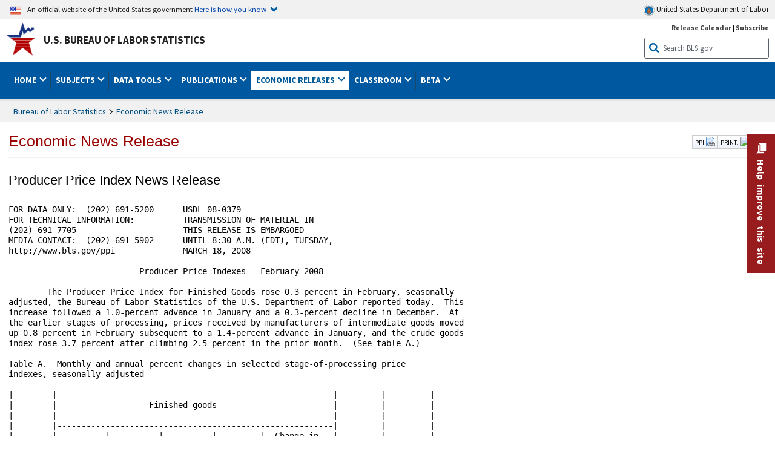

--- FILE ---
content_type: text/html
request_url: https://www.bls.gov/news.release/archives/ppi_03182008.htm
body_size: 64886
content:
<!DOCTYPE HTML PUBLIC "-//W3C//DTD HTML 4.01 Transitional//EN" "http://www.w3.org/TR/html4/loose.dtd">
<html lang="en">
<HEAD>
<TITLE> Producer Price Index News Release </TITLE>

	<meta name="agency" content="BLS" />
	<meta name="audience" content="general" />
    <!--[if lt IE 9]>
		<link href="/stylesheets/ie8-styles.css" media="all" rel="Stylesheet" type="text/css"> 
	<![endif]-->
	<!--[if lt IE 8]>
		<link href="/stylesheets/ie7-styles.css" media="all" rel="Stylesheet" type="text/css"> 
	<![endif]-->
	<!--[if lt IE 7]>
		<link href="/stylesheets/ie6-styles.css" media="all" rel="Stylesheet" type="text/css"> 
		<style type="text/css">
		body {
			behavior:url(/stylesheets/csshover2.htc);
		}
		</style>			
	<![endif]-->
	<!--[if IE]>
		<style type="text/css">
		body {
			font-size: expression(1 / (screen.deviceXDPI / 96) * 84 + '%');
		}
		</style>	
	<![endif]-->
<meta name="subagency" content="BLS: Prices and Living Conditions">
<meta name="program" content="BLS: Prices and Living Conditions: Producer Price Indexes">
<meta name="subject" content="Statistics: Producer Price Indexes">	<!-- START include/global/head.stm -->
	<script id="_fed_an_ua_tag" src="https://dap.digitalgov.gov/Universal-Federated-Analytics-Min.js?agency=DOL&subagency=BLS&yt=true"></script>

	<script src="/javascripts/jquery-latest.js"></script>
	<script src="/javascripts/bls-latest.js"></script>
	<script src="/javascripts/jquery-tools.js"></script>
	<script src="/javascripts/jquery-migrate-1.2.1.min.js"></script>
	
	<link rel="stylesheet" href="/assets/bootstrap/latest/bootstrap.min.css">
	<script src="/assets/bootstrap/latest/popper.min.js"></script>
	<script src="/assets/bootstrap/latest/bootstrap.min.js"></script>


	<link rel="stylesheet" type="text/css" href="/stylesheets/bls_combined.css">
	<link rel="stylesheet" type="text/css" href="/stylesheets/bls_content.css">
	<link rel="stylesheet" type="text/css" href="/stylesheets/bls_tables.css">
	<link rel="stylesheet" type="text/css" href="/stylesheets/jquery-tools.css">
	<link rel="stylesheet" type="text/css" href="/stylesheets/bls_nr.css">
    <!--[if lt IE 9]>
		<link href="/stylesheets/ie8-styles.css" media="all" rel="Stylesheet" type="text/css"> 
	<![endif]-->
	<!--[if lt IE 8]>
		<link href="/stylesheets/ie7-styles.css" media="all" rel="Stylesheet" type="text/css"> 
	<![endif]-->
	<!--[if lt IE 7]>
		<link href="/stylesheets/ie6-styles.css" media="all" rel="Stylesheet" type="text/css"> 
		<style>
		body {
			behavior:url(/stylesheets/csshover2.htc);
		}
		</style>			
	<![endif]-->
	<!--[if IE]>
		<style>
		body {
			font-size: expression(1 / (screen.deviceXDPI / 96) * 84 + '%');
		}
		</style>	
	<![endif]-->
	<noscript>
	<link rel="stylesheet" type="text/css" href="/stylesheets/bls_noscript.css">
	</noscript>
	<!--  This means that the browser will (probably) render the width of the page at the width of its own screen. -->
	<meta name="viewport" content="width=device-width, initial-scale=1">

	<meta http-equiv="x-ua-compatible" content="IE=Edge" />
    <meta property="og:image" content="https://www.bls.gov/images/bls_emblem_2016.png" />
	<meta property="og:image:alt" content="BLS Logo">
	<meta name="robots" content="index, follow">
	<meta property="og:locale" content="en_US">
	<meta property="og:site_name" content="Bureau of Labor Statistics">
		<style>
			td.gsc-table-cell-thumbnail{
			display:none !important;
			}
		</style>
	<link rel="apple-touch-icon" sizes="180x180" href="/apple-touch-icon.png" />
	<link rel="icon" type="image/png" href="/favicon-32x32.png" sizes="32x32" />
	<link rel="icon" type="image/png" href="/favicon-16x16.png" sizes="16x16" />
	<link rel="manifest" href="/manifest.json" />
	<link rel="mask-icon" href="/safari-pinned-tab.svg" color="#5bbad5" />
	<meta name="theme-color" content="#ffffff" />
    <!-- END include/global/head.stm -->
</HEAD>
<body>

<!-- OneColHeadBasic Begin -->

<!--no_index_start-->
<!-- DOL BANNER BEGIN -->
<!-- DOL BANNER START -->
<header> <!-- Header is closed at the end of BLS banner -->
		<a class="skiplink" href="#startcontent">Skip to Content</a>
 
		<div id="usa-banner-wrapper">
<div id="usa-banner" class="bootstrap">
	<div class="content">
	<div class="USA-flag-link">
	<img src="https://www.dol.gov/themes/opa_theme/img/flag-favicon-57.png" alt="U.S. flag">
	<p>An official website of the United States government 
	  
	<button type="button" data-toggle="collapse" data-target="#usaBanner" aria-expanded="false" aria-controls="usaBanner">Here is how you know <span class="oi" data-glyph="chevron-bottom"></span></button>
	</p>
	</div>
		<a href="https://www.dol.gov/" id="dolHolder" class="dolHolder" target="_blank"><img src="https://www.dol.gov/themes/opa_theme/img/logo-primary.svg" alt="Department of Labor Logo"/>  United States Department of Labor</a>
	</div>
	
	<div class="collapse " id="usaBanner">	
	<div class="row">
	<div class="col-md-6">
		<img src="https://www.dol.gov/themes/opa_theme/img/icon-dot-gov.svg" alt="Dot gov">

		<p>
			<strong>The .gov means it's official.</strong>
			<br> Federal government websites often end in .gov or .mil. Before sharing sensitive information,
			make sure you're on a federal government site.
		</p>
	</div>

	<div class="col-md-6">
	<img class="usa-banner-icon usa-media_block-img" src="https://www.dol.gov/themes/opa_theme/img/icon-https.svg" alt="Https">
	
		<p>
			<strong>The site is secure.</strong>
			<br> The
			<strong>https://</strong> ensures that you are connecting to the official website and that any
			information you provide is encrypted and transmitted securely.
		</p>
	</div>
	</div>
	</div>		
</div>
</div>



<!-- DOL BANNER END -->


<!-- DOL BANNER END -->
<!-- BLS BANNER BEGIN -->
<div id="bls-banner-wrapper">
<div id="top"></div>
		<div class="bootstrap">
<div>
  <div id="bls-banner" class="row autowidth">
    <div id="bls-banner-emblem" class="col-sm-12 col-md-7">
      <a href="/home.htm">U.S. Bureau of Labor Statistics</a>
    </div>
    <div id="bls-banner-right" class="col-sm-12 col-md-5 d-none d-md-block">
<div id="bls-banner-links"><a href="/schedule/news_release/">Release Calendar</a> | <a href="javascript:window.open('https://public.govdelivery.com/accounts/USDOLBLS/subscriber/new ','Popup','width=800,height=500,toolbar=no,scrollbars=yes,resizable=yes'); void('');" onclick="window.status='Subscribe'; return true" onmouseover="window.status='Subscribe'; return true" onmouseout="window.status=''; return true" id="social-email-1" title="Subscribe to BLS E-mail Updates" aria-label="Subscribe to BLS E-mail Updates">Subscribe</a></div> 
      <div id="bls-banner-search1" class="bls-banner-search">
        <form method="get" action="/search/query">
		  <label for="bls-banner-search-submit1" class="invisible">Search button</label>
          <input type="image" src="/images/buttons/search_button_blue_16.png" name="term" id="bls-banner-search-submit1" alt="BLS Search Submit" title="Submit" >
		  <label for="bls-banner-search-input1" class="invisible">Search:</label>
          <input name="query" type="text" id="bls-banner-search-input1" value="Search BLS.gov" title="Search Input" onclick="this.value=''; this.onclick = null;">

        </form>
      </div>
    </div>
    <div class="clearfloat"></div>
  </div>
</div>
</div>
</div>
</header> <!-- Header is opened at the begining of DOL banner -->
<!-- BLS BANNER END -->
<!-- MAIN NAV BEGIN -->


<div id="main-nav-wrapper">
	<div id="main-nav-container">
		<div>
			
<div class="bootstrap">
<nav aria-label="top-level navigation menu" class="navbar navbar-expand-md">

  <button class="navbar-toggler" type="button" data-toggle="collapse" data-target="#navbarSupportedContent" aria-controls="navbarSupportedContent" aria-expanded="false" aria-label="Toggle navigation menu">
    <span class="navbar-toggler-icon">Menu</span>
  </button>
  <div class="collapse navbar-collapse" id="navbarSupportedContent">
  


<ul class="nojs navbar-nav mr-auto">
	  <li class="dropdownSearch"><div id="bls-banner-search" class="dropdown-search">
        <form method="get" action="/search/query">
		  <label for="bls-banner-search-submit" class="invisible">Search button</label>
          <input type="image" src="/images/buttons/search_button_blue_20.png" name="term" id="bls-banner-search-submit" alt="BLS Search Submit" title="Submit">
		  <label for="bls-banner-search-input" class="invisible">Search:</label>
          <input name="query" type="text" id="bls-banner-search-input" value="Search BLS.gov" title="Search Input" onclick="this.value=''; this.onclick = null;">

        </form>
      </div>
	
	  <div class="bls-banner-links-mob"><a href="/schedule/news_release/">Release Calendar</a> | <a href="javascript:window.open('https://public.govdelivery.com/accounts/USDOLBLS/subscriber/new ','Popup','width=800,height=500,toolbar=no,scrollbars=yes,resizable=yes'); void('');" onclick="window.status='Subscribe'; return true" onmouseover="window.status='Subscribe'; return true" onmouseout="window.status=''; return true" id="social-email-2" title="Subscribe to BLS E-mail Updates" aria-label="Subscribe to BLS E-mail Updates">Subscribe</a></div>
	</li>
    <li class="nav-item dropdown"><a class="nav-link dropdown-toggle" href="https://www.bls.gov/" id="navbarDropdown1" role="button" data-toggle="dropdown" aria-haspopup="true" aria-expanded="false">Home <span class="circle-arrow"></span></a>
        <div class="dropdown-menu" aria-labelledby="navbarDropdown1"><!-- ********************************************** Begin Home Tab LIST ****************************************** -->
<!-- 1st column -->
<div class="main-nav-submenu" id="submenu-home">
	<ul class="main-nav-submenu-inn">
	
		<li class="heading"><a href="/bls/about-bls.htm" aria-label="About BLS">About BLS</a></li>
		<li><a href="/bls/history/home.htm" aria-label="BLS History">History</a></li>	
		<li><a href="/bls/senior_staff/home.htm" aria-label="Our Leadership">Our Leadership</a></li>
		<li><a href="/bls/bls_budget_and_performance.htm" aria-label="Budget and Performance">Budget and Performance</a></li>		
		<li><a href="/bls/faqs.htm" aria-label="Questions and Answers">Questions and Answers</a></li>	
		<li><a href="/bls/topicsaz.htm" aria-label="A-Z Index">A-Z Index</a></li>	
		<li><a href="/bls/glossary.htm" aria-label="Glossary">Glossary</a></li>	
		<li><a href="/bls/bls-speakers/" aria-label="BLS Speakers Available">BLS Speakers Available</a></li>
		<li><a href="/errata/" aria-label="Errata">Errata</a></li>  				
		<li><a href="/bls/contact.htm" aria-label="Contact BLS">Contact BLS</a></li>	

	</ul>	
	<!-- 2nd column -->	
<ul class="main-nav-submenu-inn">	
		<li class="heading"><a href="/bls/overview.htm" aria-label="Overview of BLS Statistics">Overview of BLS Statistics</a></li>
		<li><a href="/information-guide/home.htm" aria-label="Guide to Programs & Services">Guide to Programs &amp; Services</a></li>
		<li><a href="/bls/demographics.htm" aria-label="Demographics Data">Demographics</a></li>
		<li><a href="/bls/industry.htm" aria-label="Statistics by Industries">Industries</a></li>
		<li><a href="/bls/business.htm" aria-label="Statistics on Business Costs">Business Costs</a></li>
		<li><a href="/bls/occupation.htm" aria-label="Statistics by Occupations">Occupations</a></li>
		<li><a href="/bls/geography.htm" aria-label="Statistics by Geography">Geography</a></li>	
	
	</ul>
	<!-- 3rd column -->
	<ul class="main-nav-submenu-inn">
		<li class="heading"><a href="/audience/" aria-label="Resources For">Resources For</a></li>
		<li><a href="/audience/business.htm" aria-label="Resources for Business Leaders">Business Leaders</a></li>
		<li><a href="/audience/consumers.htm" aria-label="Resources for Consumers">Consumers</a></li>
		<li><a href="/audience/developers.htm" aria-label="Developers site">Developers</a></li>
		<li><a href="/audience/economists.htm" aria-label="Economists or Economic Analyst">Economists</a></li>
		<li><a href="/audience/investors.htm" aria-label="Resources for Financial Investors">Investors</a></li>
		<li><a href="/audience/jobseekers.htm" aria-label="Resources for Jobseekers">Jobseekers</a></li>
		<li><a href="/audience/media.htm" aria-label="Media">Media</a></li>
		<li><a href="/audience/policy.htm" aria-label="Resources for Public Policymakers">Public Policymakers</a></li>
		<li><a href="/audience/researcher.htm" aria-label="Researcher">Researcher</a></li>		
		<li><a href="/audience/students.htm" aria-label="Resources for Students & Teachers">Students &amp; Teachers</a></li>
		<li><a href="/respondents/" aria-label="Survey Respondents">Survey Respondents</a></li>
	</ul>
</div>

<!-- ***********************************************End Home Tab LIST ******************************************** --> 

</div>
    </li>
    <li class="nav-item dropdown"><a class="nav-link dropdown-toggle" href="/bls/proghome.htm" id="navbarDropdown2" role="button" data-toggle="dropdown" aria-haspopup="true" aria-expanded="false">Subjects <span class="circle-arrow"></span></a>
        <div class="dropdown-menu" aria-labelledby="navbarDropdown2"><!-- ************************************* Begin SUBJECTS TAB list ****************************************** -->
<!-- 1st column -->
<div class="main-nav-submenu" id="submenu-programs">
	<ul class="main-nav-submenu-inn">
		<li class="heading"><a href="/bls/inflation.htm" aria-label="Statistics on Inflation & Prices">Inflation &amp; Prices</a></li>
		<li><a href="/cpi/" aria-label="Consumer Price Index ">Consumer Price Index</a></li>
		<li><a href="/ppi/" aria-label="Producer Price Indexes">Producer Price Indexes</a></li>
		<li><a href="/mxp/" aria-label="Import/Export Price Indexes">Import/Export Price Indexes</a></li>
		<li><a href="/bls/escalation.htm" aria-label="Contract Escalation">Contract Escalation</a></li>
		<li><a href="/pir/" aria-label="Price Index Research">Price Index Research</a></li>
		<li class="heading"><a href="/bls/wages.htm" aria-label="Statistics on Pay & Benefits">Pay &amp; Benefits</a></li>
		<li><a href="/eci/" aria-label="Employment Cost Index">Employment Cost Index</a></li>
		<li><a href="/ecec/home.htm" aria-label="Employer Costs for Employee Compensation">Employer Costs for Employee Compensation</a></li>
						<li><a href="/oes/" aria-label="Wage Data by Occupation">Wage Data by Occupation</a></li>
		<li><a href="/cps/earnings.htm#demographics" aria-label="Earnings by Demographics">Earnings by Demographics</a></li>
		<li><a href="/ces/" aria-label="Earnings by Industry">Earnings by Industry</a></li>
		<li><a href="https://www.bls.gov/cew/" aria-label="County Wages">County Wages</a></li>  <!--full path is needed since they have a folder on the data server-->
		<li><a href="/ebs/" aria-label="Employee Benefits Survey">Benefits</a></li>
		<li><a href="/mwe/" aria-label="Modeled Wage Estimates">Modeled Wage Estimates</a></li>		
		<li><a href="/crp/" aria-label="Compensation Research & Program Development">Compensation Research</a></li>
		<li><a href="/wsp/" aria-label="Strikes & Lockouts">Strikes &amp; Lockouts </a></li>
		<li><a href="/wrp/" aria-label="Wage Records from Unemployment Insurance">Wage Records from Unemployment Insurance</a></li>
		<li class="heading"><a href="/ors/" aria-label="Occupational Requirements Survey">Occupational Requirements</a></li>		
	</ul>
	<!-- 2nd column -->
	<ul class="main-nav-submenu-inn">
		<li class="heading"><a href="/bls/unemployment.htm" aria-label="Statistics on Unemployment">Unemployment</a></li>
		<li><a href="/cps/" aria-label="National Unemployment Rate">National Unemployment Rate </a></li>
		<li><a href="/lau/" aria-label="State & Local Unemployment Rates">State &amp; Local Unemployment Rates </a></li>
		<li><a href="/ers/" aria-label="Unemployment Research">Unemployment Research</a></li>
		<li class="heading"><a href="/bls/employment.htm" aria-label="Statistics on Employment">Employment</a></li>
		<li><a href="/ces/" aria-label="National Employment Statistics">National Employment </a></li>
		<li><a href="/sae/" aria-label="State & Local Employment, Hours, and Earnings">State &amp; Local Employment </a></li>
		<li><a href="https://www.bls.gov/cew/" aria-label="County Employment">County Employment </a></li> <!--full path is needed since they have a folder on the data server-->
		<li><a href="/cps/" aria-label="Worker Characteristics">Worker Characteristics </a></li>
		<li><a href="/air/" aria-label="American Indian Report">American Indian Report</a></li>
		<li><a href="/emp/" aria-label="Employment Projections">Employment Projections </a></li>
		<li><a href="/jlt/" aria-label="Job Openings & Labor Turnover Survey">Job Openings &amp; Labor Turnover Survey </a></li>
		<li><a href="/brs/" aria-label="Business Response Survey">Business Response Survey</a></li>
		<li><a href="/oes/" aria-label="Employment by Occupation">Employment by Occupation </a></li>
		<li><a href="/nls/" aria-label="Work Experience Over Time">Work Experience Over Time </a></li>
		<li><a href="/bdm/" aria-label="Business Employment Dynamics">Business Employment Dynamics </a></li>
		<li><a href="/fdi/" aria-label="Foreign Direct Investment">Foreign Direct Investment </a></li>
		<li><a href="/ers/" aria-label="Employment Research and Program Development">Employment Research</a></li>
		<li class="heading"><a href="/iif/" aria-label="Workplace Injuries, Illnesses, and Fatalities">Workplace Injuries</a></li>
	</ul>
	<!-- 3rd column -->
	<ul class="main-nav-submenu-inn">
		<li class="heading"><a href="/bls/productivity.htm" aria-label="Productivity Statistics">Productivity</a></li>
		<li><a href="/productivity/" aria-label="Labor and Total Factor Productivity">Labor and Total Factor Productivity</a></li>
		<li><a href="/dpr/" aria-label="Productivity Research and Program Development">Productivity Research</a></li>
		<li class="heading"><a href="/bls/spending.htm" aria-label="Statistics on Spending & Time Use">Spending &amp; Time Use</a></li>
		<li><a href="/cex/" aria-label="Consumer Expenditures Surveys">Consumer Expenditures </a></li>
		<li><a href="/tus/" aria-label="How Americans Spend Time Survey">How Americans Spend Time</a></li>			
		<li class="heading"><a href="/bls/international.htm" aria-label="International Data and Technical Cooperation">International</a></li>
		<li><a href="/itc/" aria-label="International Technical Cooperation">International Technical Cooperation</a></li>
		<li><a href="/mxp/" aria-label="Import/Export Price Indexes">Import/Export Price Indexes</a></li>
		<li class="heading"><a href="/regions/" aria-label="Geographic Information">Geographic Information</a></li>
		<li><a href="/regions/northeast/" aria-label="Northeast (Boston-New York) Information Office">Northeast (Boston-New York)</a></li>
		<li><a href="/regions/mid-atlantic/" aria-label="Mid-Atlantic (Philadelphia) Information Office">Mid-Atlantic (Philadelphia)</a></li>
		<li><a href="/regions/southeast/" aria-label="Southeast (Atlanta) Information Office">Southeast (Atlanta)</a></li>
		<li><a href="/regions/midwest/" aria-label="Midwest (Chicago) Information Office">Midwest (Chicago)</a></li>
		<li><a href="/regions/southwest/" aria-label="Southwest (Dallas) Information Office">Southwest (Dallas)</a></li>
		<li><a href="/regions/mountain-plains/" aria-label="Mountain-Plains (Kansas City) Information Office">Mountain-Plains (Kansas City)</a></li>
		<li><a href="/regions/west/" aria-label="West (San Francisco) Information Office">West (San Francisco)</a></li>
	</ul>
</div>
<!-- **************************************End SUBJECT AREAS ******************************************** --> 
	</div>	
    </li>
    <li class="nav-item dropdown"><a class="nav-link dropdown-toggle" href="/data/" id="navbarDropdown3" role="button" data-toggle="dropdown" aria-haspopup="true" aria-expanded="false">Data Tools <span class="circle-arrow"></span></a>
        <div class="dropdown-menu" aria-labelledby="navbarDropdown3"><!-- ******************************************** Begin DATA TOOLS LIST ****************************************** -->
<div class="main-nav-submenu"  id="submenu-data">
    <ul class="main-nav-submenu-inn">
        <li class="heading"><a href="/data/tools.htm" aria-label="Data Retrieval Tools Databases, Tables & Calculators by Subject">Data Retrieval Tools</a></li>
		<li><a href="https://data.bls.gov/toppicks?code=&survey=bls" aria-label="BLS Popular Series Top Picks">BLS Popular Series</a></li>
		<li><a href="https://data.bls.gov/series-report" aria-label="Series Report">Series Report</a></li>
		<li><a href="/data/home.htm" aria-label="Top Picks, One Screen, Multi-Screen, and Maps" >Top Picks, One Screen, Multi-Screen, and Maps</a></li>
		<li><a href="https://data.bls.gov/dataQuery/search" aria-label="Data Finder">Data Finder</a></li>
		<li><a href="/developers/home.htm" aria-label="Public Data API Programming Interface">Public Data API</a></li>

    </ul>
    <!-- 2nd column -->
    <ul class="main-nav-submenu-inn">
        <li class="heading"><a href="/data/apps.htm" aria-label="Charts and Applications">Charts and Applications</a></li>
		<li><a href="/charts/home.htm" aria-label="Charts for Economic News Releases">Charts for Economic News Releases</a></li>	
		<li><a href="/data/inflation_calculator.htm" aria-label="CPI Inflation Calculator">CPI Inflation Calculator</a></li>	
		<li><a href="https://data.bls.gov/iirc/" aria-label="Injury and Illness Calculator">Injury and Illness Calculator</a></li>		
		<li><a href="https://data.bls.gov/apps/compensation-comparison-matrix/home.htm" aria-label="Pay Measure Comparison">Pay Measure Comparison</a></li>
		<li><a href="https://data.bls.gov/apps/demographic-comparison-matrix/home.htm" aria-label="Demographic Data Sources">Demographic Data Sources</a></li>
		<li><a href="https://data.bls.gov/apps/covid-dashboard/home.htm" aria-label="COVID-19 Economic Trends">COVID-19 Economic Trends</a></li>
		<li><a href="https://data.bls.gov/apps/industry-productivity-viewer/home.htm" aria-label="Industry Productivity Viewer" >Industry Productivity Viewer</a></li>
		<li><a href="https://data.bls.gov/cew/apps/data_views/data_views.htm#tab=Tables" aria-label="Employment and Wages Data Viewer">Employment and Wages Data Viewer</a></li>
		<li><a href="https://data.bls.gov/cew/apps/bls_naics/bls_naics_app.htm" aria-label="Industry Finder from the Quarterly Census of Employment and Wages">Industry Finder from the Quarterly Census of Employment and Wages</a></li>
	
    </ul>
	<!-- 3rd column -->
	<ul class="main-nav-submenu-inn">
	    <li class="heading"><a href="/data/tables.htm" aria-label="Customized Tables">Customized Tables</a></li>
		<li><a href="/eag/eag.us.htm" aria-label="U.S. Economy at a Glance">U.S. Economy at a Glance</a></li>
		<li><a href="/eag/home.htm" aria-label="Regions, States & Areas at a Glance">Regions, States &amp; Areas at a Glance</a></li>
		<li><a href="/iag/home.htm" aria-label="Industry at a Glance">Industry at a Glance</a></li>			
		<li><a href="https://download.bls.gov/pub/time.series/" aria-label="Text Files">Text Files</a></li>
		<li><a href="/data/#historical-tables" aria-label="Historical News Release Tables">News Release Tables</a></li>
		
		<li class="heading"><a href="/bls/moredata.htm" aria-label="More Sources of Data">More Sources of Data</a></li>
		<li><a href="/rda/home.htm" aria-label="Bureau of Labor Statistics Restricted Data Access">Restricted Data Access</a></li>
		<li><a href="/data/archived.htm" aria-label="Discontinued Databases">Discontinued Databases </a></li>
		<li><a href="/help/hlpform1.htm" aria-label="Questions & Answers regarding Bureau of Labor Statistics website data retrieval tools">Questions &amp; Answers</a></li>
		<li><a href="/help/notice.htm" aria-label="Special Notices">Special Notices </a></li>	
	</ul>
</div>
<!-- *********************************************End DATABASES and TOOLS LIST ******************************************** --></div>
    </li>
    <li class="nav-item dropdown"><a class="nav-link dropdown-toggle" href="/opub/" id="navbarDropdown4" role="button" data-toggle="dropdown" aria-haspopup="true" aria-expanded="false">Publications <span class="circle-arrow"></span></a>
        <div class="dropdown-menu" aria-labelledby="navbarDropdown4"><!-- ********************************************** Begin PUBLICATIONS LIST ****************************************** -->
<div class="main-nav-submenu"  id="submenu-pubs">    
    <ul class="main-nav-submenu-inn"> 
		<li class="heading"><a href="/opub/" aria-label="Latest Publications">Latest Publications</a></li>
		<li><a href="/opub/ted/" aria-label="The Economics Daily">The Economics Daily</a></li>
		<li><a href="/opub/mlr/" aria-label="Monthly Labor Review">Monthly Labor Review</a></li>
		<li><a href="/opub/btn/" aria-label="Beyond the Numbers">Beyond the Numbers</a></li>
		<li><a href="/spotlight/" aria-label="Spotlight on Statistics">Spotlight on Statistics</a></li>
		<li><a href="/opub/reports" aria-label="Bureau of Labor Statistics Reports">Reports</a></li>
		<li><a href="/blog/" aria-label="Commissioner's Corner">Commissioner's Corner</a></li>
		<li><a href="/video/" aria-label="Videos">Videos</a></li>
		<li><a href="/careeroutlook/" aria-label="Career Outlook">Career Outlook</a></li>		
    </ul>
    <!-- 2nd column -->
    <ul class="main-nav-submenu-inn">
		<li><a href="/ooh/" aria-label="Occupational Outlook Handbook">Occupational Outlook Handbook</a></li>
		<li><a href="/opub/geographic-profile/" aria-label="Geographic Profile">Geographic Profile</a></li>
		<li><a href="/opub/hom/" aria-label="Handbook of Methods">Handbook of Methods</a></li>
		<li><a href="/osmr/research-papers/" aria-label="Research Papers - Office of Survey Methods Research">Research Papers</a></li>
		<li><a href="/opub/copyright-information.htm" aria-label="Copyright Information">Copyright Information</a></li>
		<li><a href="/opub/opbinfo.htm" aria-label="Contact & Help">Contact &amp; Help </a></li>
		<li><a href="/opub/update.htm" aria-label="Weekly Update">Weekly Update</a></li>		
    </ul>
</div>
<!-- ***********************************************End PUBLICATIONS LIST ******************************************** --> </div>
    </li>
    <li class="nav-item dropdown active"><a class="nav-link dropdown-toggle" href="/bls/newsrels.htm" id="navbarDropdown5" role="button" data-toggle="dropdown" aria-haspopup="true" aria-expanded="false">Economic Releases <span class="circle-arrow"></span></a>
        <div class="dropdown-menu" aria-labelledby="navbarDropdown5"><!-- ********************************************** Begin ECONOMIC RELEASES LIST ****************************************** -->
<!-- 1st column -->

<div class="main-nav-submenu" id="submenu-news">
    <ul class="main-nav-submenu-inn">
        <li class="heading"><a href="/bls/newsrels.htm#latest-releases" aria-label="Latest Releases">Latest Releases</a></li>
		<li class="heading"><a href="/bls/newsrels.htm#major" aria-label="Major Economic Indicators">Major Economic Indicators</a></li>
		<li class="heading"><a href="/schedule/news_release/" aria-label="Schedules for news Releases">Schedules for news Releases</a></li>
		<li><a href="/schedule/" aria-label="Release Calendar By Month">By Month</a></li>
		<li><a href="/schedule/schedule/by_prog/all_sched.htm" aria-label="Release Calendar By News Release">By News Release</a></li>
		<li><a href="/schedule/news_release/current_year.asp" aria-label="Release Calendar Current Year">Current Year</a></li>
		<li><a href="/bls/archived_sched.htm" aria-label="Schedules for Selected Bureau of Labor Statistics Economic News Releases for Prior Years">Prior Years</a></li>
		<li class="heading"><a href="/bls/news-release/" aria-label="Archived News Releases">Archived News Releases</a></li>
    </ul>
    <!-- 2nd column -->
    <ul class="main-nav-submenu-inn">
        <li class="heading"><a href="/bls/newsrels.htm#OEUS" aria-label="Employment & Unemployment">Employment &amp; Unemployment</a></li>
		<li><a href="/bls/newsrels.htm#OEUS" aria-label="Monthly">Monthly</a></li>
		<li><a href="/bls/newsrels.htm#OEUS" aria-label="Quarterly, annual, and other">Quarterly, annual, and other</a></li>
		<li class="heading"><a href="/bls/newsrels.htm#OPLC" aria-label="Inflation & Prices"> Inflation &amp; Prices</a></li>
		<li class="heading"><a href="/bls/newsrels.htm#OCWC" aria-label="Pay & Benefits & Workplace Injuries">Pay &amp; Benefits &amp; Workplace Injuries</a></li>
		<li class="heading"><a href="/bls/newsrels.htm#OPT" aria-label="Productivity & Technology">Productivity &amp; Technology</a></li>
		<li class="heading"><a href="/bls/newsrels.htm#OEP" aria-label="Employment Projections">Employment Projections</a></li>
		<li class="heading"><a href="/bls/newsrels.htm#NEWS" aria-label="Regional News Releases">Regional News Releases</a></li>
    </ul>
</div></div>
    </li>
    <li class="nav-item dropdown"><a class="nav-link dropdown-toggle" href="/k12/" id="navbarDropdown6" role="button" data-toggle="dropdown" aria-haspopup="true" aria-expanded="false">Classroom <span class="circle-arrow"></span></a>
        <div class="dropdown-menu" aria-labelledby="navbarDropdown6"><!-- ********************************************** Begin Students Tab LIST ****************************************** -->
<div class="main-nav-submenu" id="submenu-students">
	<ul class="main-nav-submenu-inn">
		<li class="heading"><a href="/k12/" aria-label="K-12 Student & Teacher Resources">K-12 Student &amp; Teacher Resources</a></li>		
        <li><a href="/k12/games/" aria-label="Games & Quizzes">Games &amp; Quizzes</a></li>
		<li><a href="/k12/students/" aria-label="Student's Desk">Student&apos;s Desk</a></li>
		<li><a href="/k12/teachers/" aria-label="Teacher's Desk">Teacher&apos;s Desk</a></li>
		<li><a href="/k12/faq.htm" aria-label="Questions & Answers">Questions &amp; Answers</a></li>
    </ul>
</div>
<!-- ***********************************************End Students Tab LIST ******************************************** --></div>
    </li>
    <li class="nav-item dropdown"><a class="nav-link dropdown-toggle" href="/beta/" id="navbarDropdown7" role="button" data-toggle="dropdown" aria-haspopup="true" aria-expanded="false">Beta <span class="circle-arrow"></span></a>
        <div class="dropdown-menu" aria-labelledby="navbarDropdown7"><!-- ***********************************************Start BETA LIST ******************************************** -->

<div class="main-nav-submenu" id="submenu-beta">
  <ul class="main-nav-submenu-inn">
    <li class="heading"><a href="/beta/redesigned-news-releases.htm" aria-label="Redesigned News Releases">Redesigned News Releases</a></li>
  </ul>
</div>
<!-- ***********************************************End BETA LIST ******************************************** --></div>
    </li>

</ul>


  </div>
</nav>
</div>


		</div>
		<div class="clearfloat"></div>
	</div>
</div>


<!-- MAIN NAV END -->

<!-- WRAPPER TOP BEGIN -->

	<div id="wrapper-basic" role="main">
	
<!-- WRAPPER TOP END -->
<!-- SUBDOMAIN TITLE TOP BEGIN -->
				<div id="subdomain-title">
					<span id="subdomain-title-text" role="heading" aria-level="1">
					
<!-- SUBDOMAIN TITLE TOP END -->
<!-- SUBDOMAIN TITLE BEGIN -->
<!--no_index_end-->
<a href="/bls/newsrels.htm">Economic News Release</a>

<!--no_index_start-->
<!-- SUBDOMAIN TITLE END -->
<!-- SUBDOMAIN TITLE MIDDLE BEGIN -->
		</span>		
<div class="article-tools-box-container">
	<div class="article-tools-box social-media" style="margin: 8px 0px 0px 4px;" >
       <span class="social-media">
            SHARE ON:
           <a href="javascript:void(0);" class="share_facebook"><img alt="share on facebook" src="/images/icons/facebook.png" title="Facebook" /></a>
           <a href="javascript:void(0);" class="share_twitter"><img alt="share on twitter" src="/images/icons/twitter.png" title="Twitter" /></a>
           <a href="javascript:void(0);" class="share_linkedin"><img alt="share on linkedin" src="/images/icons/linkedin.png" title="LinkedIn" /></a>
           <!--<a href="javascript:void(0);" class="share_googleplus"><img src="/images/icons/google.png" title="Google Plus" /></a>-->
         </span>
    </div>
	<div class="article-tools-box" style="margin-right: 4px;">
		<a href="https://data.bls.gov/cgi-bin/print.pl/news.release/archives/ppi_03182008.htm">PRINT:<img src="/images/icons/icon_small_printer.gif" alt="Print" width="16" height="16" style="padding-left:3px"></a>
	</div>
</div>

<!-- SUBDOMAIN TITLE MIDDLE END -->

<div class="bootstrap">
  <div class="article-tools-box"><a href="#modal-box" data-toggle="modal" >PPI <img src="/images/icons/icon_small_link.gif" alt="PPI Program Links" ></a>
  </div>
  <div id="modal-box" class="modal fade" tabindex="-1" role="dialog" aria-labelledby="progModalCenterTitle" aria-hidden="true">
    <div class="modal-dialog modal-dialog-centered" role="document">
      <div class="modal-content">
        <div class="modal-header">
          <span class="modal-title" id="progModalCenterTitle">Producer Price Indexes</span>
          <button type="button" class="close" data-dismiss="modal" aria-label="Close"> <span aria-hidden="true">&times;</span> </button>
        </div>
        <div class="modal-body">
          <ul class="modal-links">
              		<li><a href="/ppi/">PPI Homepage</a></li>
					<li><a href="/ppi/overview.htm">PPI Overview</a></li>
					<li><a href="/ppi/faqs/questions-and-answers.htm">PPI FAQs</a></li>
					<li><a href="/ppi/contact.htm">Contact PPI</a></li>
            
          </ul>
        </div>
        <div class="modal-footer">
          <button type="button" class="btn btn-primary" data-dismiss="modal">Close</button>
        </div>
      </div>
    </div>
  </div>
</div>
	
<!-- SUBDOMAIN TITLE BOTTOM BEGIN -->
    
	</div> <!-- End Subdomain Title Div -->
	<div id="subdomain-title-border"></div>

<!-- SUBDOMAIN TITLE BOTTOM END -->

<!-- 1COL LAYOUT COL1 BEGIN -->	
	<div class="clearfloat" id="startcontent"></div>
	<div id="main-content-full-width" class="main-content">
		<div id="bodytext" class="verdana md">
		

<!-- 1COL LAYOUT COL1 END -->

<!--no_index_end-->
<!-- OneColHeadBasic End -->
<H2> Producer Price Index News Release</H2>
<DIV CLASS="normalnews"><PRE>

FOR DATA ONLY:  (202) 691-5200      USDL 08-0379
FOR TECHNICAL INFORMATION:          TRANSMISSION OF MATERIAL IN
(202) 691-7705                      THIS RELEASE IS EMBARGOED
MEDIA CONTACT:  (202) 691-5902      UNTIL 8:30 A.M. (EDT), TUESDAY,
http://www.bls.gov/ppi              MARCH 18, 2008
               
                           Producer Price Indexes - February 2008

	The Producer Price Index for Finished Goods rose 0.3 percent in February, seasonally 
adjusted, the Bureau of Labor Statistics of the U.S. Department of Labor reported today.  This 
increase followed a 1.0-percent advance in January and a 0.3-percent decline in December.  At 
the earlier stages of processing, prices received by manufacturers of intermediate goods moved 
up 0.8 percent in February subsequent to a 1.4-percent advance in January, and the crude goods 
index rose 3.7 percent after climbing 2.5 percent in the prior month.  (See table A.)

Table A.  Monthly and annual percent changes in selected stage-of-processing price
indexes, seasonally adjusted
 ______________________________________________________________________________________
|        |                                                         |         |         |
|        |                   Finished goods                        |         |         |
|        |                                                         |         |         |
|        |---------------------------------------------------------|         |         |
|        |          |          |          |         |  Change in   |         |         |
|        |          |          |          | Except  |finished goods| Inter-  |         |
|        |          |          |          |foods and|from 12 months| mediate |  Crude  |
| Month  |  Total   |  Foods   |  Energy  | energy  |  ago(unadj.) | goods   |  goods  |
|--------------------------------------------------------------------------------------|

 2007                                          
  Feb.        1.2        1.6         3.2       0.4         2.4         0.8        9.0   
  Mar.         .9        1.5         3.2       -.1         3.1         1.0        2.5   
  Apr.         .7         .5         2.6        .2         3.2         1.1        1.0   
  May          .6        -.7         2.9        .2         3.9         1.0        1.0   
  June         .1        -.2         -.3        .2         3.3          .4         .8   
  July         .5        -.1         2.2        .2         4.2          .7         .3   
  Aug.        -.8          0        -4.2        .1         2.3         -.9       -3.5   
  Sept.        .5        1.1         1.2        .1         4.4           0         .9   
  Oct.         .5      r 1.3       r 1.1        .1         6.1        r .6      r 4.0   
  Nov.        2.6      r -.3      r 11.7      r .2         7.2         3.1      r 8.2   
  Dec.        -.3        1.4        -3.0        .2         6.3         -.2        1.1   
                                          
 2008                                          
  Jan.        1.0        1.7         1.5        .4         7.4         1.4        2.5   
  Feb.         .3        -.5          .8        .5         6.4          .8        3.7   
 
r=revised.  Some of the figures shown above and elsewhere in this release may differ
from those previously reported because data for October 2007 have been revised to 
reflect the availability of late reports and corrections by respondents.

                                                -2-

       Within finished goods, the index for energy goods increased 0.8 percent in February 
compared with a 1.5-percent gain in the previous month.  Prices for consumer foods declined 0.5 
percent following a 1.7-percent rise in January.  By contrast, slightly counteracting the 
deceleration in finished goods prices, the index for finished goods other than foods and energy 
moved up 0.5 percent in February after increasing 0.4 percent a month earlier.  

	Before seasonal adjustment, the Producer Price Index for Finished Goods increased 0.2 
percent in February to 172.2 (1982 = 100).  From February 2007 to February 2008, finished 
goods prices advanced 6.4 percent.  Over the same period, the index for finished energy goods 
increased 19.6 percent, prices for finished consumer foods rose 6.0 percent, and the index for 
finished goods other than foods and energy climbed 2.4 percent.  For the 12 months ended 
February 2008, prices received by intermediate goods producers increased 8.8 percent, and the 
crude goods index surged 24.6 percent.

Finished goods

       The index for finished energy goods increased 0.8 percent in February after rising 1.5 
percent in January.  The index for unleaded mid-premium gasoline increased 2.8 percent in 
February subsequent to a 4.3-percent advance in the prior month.  Diesel fuel prices also moved 
up less than a month earlier.  Prices for liquefied petroleum gas and home heating oil turned 
down in February.  By contrast, partially offsetting the deceleration in finished energy goods 
prices, the index for residential natural gas rose 5.7 percent following a 0.7-percent gain in 
January.  Prices for both unleaded regular and premium grade gasoline also advanced at faster 
rates compared with a month earlier.  The index for residential electric power declined less than 
it had in the preceding month. 

Table B.  Monthly and annual percent changes in selected price indexes for 
intermediate goods and crude goods, seasonally adjusted
 __________________________________________________________________________________
|      |                                     |                                     |
|      |       Intermediate goods            |       Crude goods                   |
|      |                                     |                                     |
|      |---------------------------------------------------------------------------|
|      |       |        |         |Change in |       |         |         | Change  |
|      |       |        |         | interme- |       |         |         |in crude |
|      |       |        |         |  diate   |       |         |         | goods   |
|      |       |        |         |goods from|       |         |         | from 12 |
|      |       |        | Except  |12 months |       |         | Except  | months  |
|      |       |        |foods and|   ago    |       |         |foods and|  ago    |
|Month | Foods | Energy | energy  | (unadj.) | Foods | Energy  | energy  |(unadj.) |
|----------------------------------------------------------------------------------|

 2007                                                
  Feb.     3.0      3.5      0.0       2.2       6.9     14.3       3.6      7.7    
  Mar.     1.7      3.1       .4       3.3       2.3       .3       6.9     13.3   
  Apr.      .9      1.9       .8       3.7       1.3       .8       1.1     11.6   
  May        0      2.8       .5       3.8        .8      3.0      -1.8     11.3   
  June     1.9       .7       .3       3.6       -.1      2.2       -.3     15.5   
  July      .7      2.0       .4       4.2       1.1      -.5        .7     12.9   
  Aug.      .4     -2.9      -.4       2.4      -1.6     -6.4        .6      6.1   
  Sept.    1.3      -.5       .1       4.1       2.7      -.8       2.2     11.3   
  Oct.   r 1.2    r 1.3     r .4     r 5.7     r -.2    r 8.2     r 1.5   r 26.8   
  Nov.   r 1.3   r 11.2     r .8       8.1     r 2.8   r 14.6      r .7     22.4   
  Dec.     2.3     -1.6        0       6.8       4.6      -.7        .2     20.6   
                                                
 2008                                                
  Jan.     3.3      2.8       .8       8.8       2.7      1.8       4.0     31.3   
  Feb.     2.3      1.1       .6       8.8        .7      5.6       3.3     24.6   

r=revised.  Some of the figures shown above and elsewhere in this release may differ
from those previously reported because data for October 2007 have been revised to 
reflect the availability of late reports and corrections by respondents.

                                            -3-

	The index for finished consumer foods fell 0.5 percent in February after moving up 1.7 
percent in January.  Prices for fresh and dry vegetables declined 15.7 percent subsequent to a 
1.0-percent decrease a month earlier.  The dairy products index also fell more than it had in 
January.  Prices for fresh fruits and melons, processed young chickens, and pork turned down in 
February.  The indexes for beef and veal, frozen specialties, bakery products, soft drinks, and 
eggs for fresh use advanced at slower rates compared with the prior month.  By contrast, prices 
for roasted coffee increased 4.4 percent following no change in January.  (See table 2.)

	The index for finished goods other than foods and energy moved up 0.5 percent 
subsequent to a 0.4-percent increase in January.  In February, higher prices for pharmaceutical 
preparations, light motor trucks, passenger cars, alcoholic beverages, sanitary papers and health 
products, pet food, civilian aircraft, communication and related equipment, turbine and turbine 
generator sets, and for medical and surgical equipment and devices more than offset lower prices 
for newspaper circulation.

Intermediate goods
	
	The Producer Price Index for Intermediate Materials, Supplies, and Components 
advanced 0.8 percent in February following a 1.4-percent increase in January.  Prices for 
intermediate energy goods, materials for nondurable manufacturing, and intermediate foods and 
feeds rose less in February than they had a month earlier.  By contrast, partially offsetting the 
deceleration in intermediate goods prices, the indexes for materials for durable manufacturing 
and for materials and components for construction increased more than they had in January.  
Prices for intermediate materials less foods and energy climbed 0.6 percent in February 
compared with a 0.8-percent gain in the preceding month.  (See table B.)

	The index for intermediate energy goods increased 1.1 percent in February after rising 
2.8 percent in January.  Diesel fuel prices advanced 0.9 percent in February following a 5.9-
percent jump in the prior month.  The finished lubricants index also moved up less than it had in 
January.  Prices for jet fuel, liquefied petroleum gas, home heating oil, and residual fuel turned 
down in February.  Conversely, the utility natural gas index climbed 6.8 percent after inching up 
0.1 percent in January.  Electric power prices fell less in February than they had a month earlier.  
(See table 2.)

	The index for materials for nondurable manufacturing rose 0.9 percent in February 
following a 2.2-percent jump in January.  Prices for plastic resins and materials increased 0.3 
percent in February after climbing 1.6 percent in the previous month.  The index for industrial 
chemicals declined 0.2 percent following a 2.4-percent advance in January, and phosphate prices 
also turned down in February.  The indexes for paper, synthetic rubber, and finished fabrics 
moved up less than they had in January.  Conversely, the nitrogenates index surged 14.3 percent 
in February after rising 2.9 percent a month earlier.  Prices for medicinal and botanical chemicals 
and for synthetic fibers advanced following January decreases.

	The index for intermediate foods and feeds rose 2.3 percent in February after moving up 
3.3 percent in January.  Prices for beef and veal increased 0.6 percent in February compared with 
a 3.6-percent advance in the preceding month.  The indexes for confectionery materials, prepared 
animal feeds, and shortening and cooking oils also rose less than they had in January.  Prices for 
fluid milk products and processed young chickens turned down in February.  By contrast, the 
flour index surged 15.2 percent following a 3.3-percent increase in January.  Prices for malt and 
malt byproducts also climbed at faster rates in February, and the index for refined sugar and 
byproducts advanced after falling in January.

                                                     -4-

	Prices for materials for durable manufacturing jumped 1.6 percent in February following 
a 0.6-percent rise in January.  The index for aluminum extrusion billet surged 10.1 percent in 
February after advancing 0.5 percent a month earlier.  The indexes for hot rolled steel bars, 
plates, and structural shapes; hot rolled steel sheet and strip; and semifinished steel mill products 
also increased more than they had in January.  Prices for nonferrous mill shapes and secondary 
aluminum turned up in February.  By contrast, prices for cold rolled steel sheet and strip declined 
4.2 percent compared with a 2.2-percent decrease in January.  The indexes for nonferrous wire 
and cable and for thermoplastic resins moved up less in February than in the previous month.  

	The index for materials and components for construction rose 0.7 percent in February 
following a 0.4-percent increase in January.  Prices for fabricated structural metal products 
advanced 0.8 percent in February after inching up 0.2 percent in the prior month.  The indexes 
for cast iron pressure and soil pipe fittings and for architectural coatings also rose more than they 
had in January.  Prices for concrete products turned up in February, while the softwood lumber 
index fell less than it had in January.  By contrast, prices for asphalt felts and coatings declined 
0.5 percent following a 2.7-percent increase in the preceding month.  The index for air 
conditioning and refrigeration equipment also turned down in February.  Prices for paving 
mixtures and blocks and for nonferrous wire and cable advanced less than in January.  

Crude goods

	The Producer Price Index for Crude Materials for Further Processing climbed 3.7 percent 
in February following a 2.5-percent increase in January.  Prices for crude energy materials rose 
more than in the previous month.  By contrast, partially offsetting the acceleration in prices for 
crude materials, the indexes for crude foodstuffs and feedstuffs and for crude nonfood materials 
less energy advanced less than they had a month earlier.  (See table B.)

	The crude energy materials index increased 5.6 percent in February after rising 1.8 
percent in the prior month.  Accounting for this acceleration, natural gas prices jumped 11.5 
percent compared with a 0.7-percent gain a month earlier.  Conversely, the index for crude 
petroleum moved up 0.6 percent after increasing 2.7 percent in the preceding month, and coal 
prices rose 1.0 percent following a 3.9-percent advance in January.  (See table 2.)

	Price increases for crude foodstuffs and feedstuffs slowed to 0.7 percent in February from 
2.7 percent in January.  The soybeans index rose 4.1 percent after advancing 9.5 percent in 
January.  Prices for corn, slaughter broilers and fryers, and fresh fruits and melons turned down 
following increases in the previous month.  The indexes for fluid milk and for fresh vegetables, 
except potatoes fell more than they had in January.  By contrast, slaughter livestock prices rose 
4.5 percent in February subsequent to a 3.8-percent decline a month earlier.  The index for  
slaughter turkeys also turned up in February after falling in the prior month, and wheat prices 
advanced more than they had in January.

	The index for crude nonfood materials less energy moved up 3.3 percent after rising 4.0 
percent in January.  Price increases for iron and steel scrap slowed to 6.5 percent in February 
from 17.2 percent in January.  The indexes for phosphates, raw cotton, and aluminum base scrap 
turned down following advances a month earlier.  By contrast, prices for construction sand, 
gravel, and crushed stone moved up 1.9 percent following a 1.4-percent decline in January.  The 
indexes for wastepaper, nonferrous metal ores, and copper base scrap rose more in February than 
they had in the previous month.

                                                 -5-

Net output price indexes

Mining, Utilities, and Manufacturing Industries.  The Producer Price Index for the Net Output 
of Total Mining, Utilities, and Manufacturing Industries advanced 0.7 percent in February after 
increasing 0.8 percent in January.  (Net output price indexes are not seasonally adjusted.)  In 
February, higher prices received by manufacturers of food, chemicals, petroleum and coal 
products, transportation equipment, machinery, fabricated metal products, and for plastic and 
rubber products, as well as, for natural gas distribution, electric power generation, and oil and 
gas extraction outweighed lower prices received for electric power distribution.  In February, the 
index for mining, utilities, and manufacturing industries was 107.8 (December 2006 = 100), 7.1 
percent above its year-ago level.

Trade Industries.  The Producer Price Index for the Net Output of Total Trade Industries turned 
up 0.5 percent in February after decreasing 1.2 percent in January.  (Trade indexes measure 
changes in margins received by wholesalers and retailers.)  The margin index for electronics and 
appliance stores rose 3.2 percent in February after dropping 20.2 percent a month earlier.  
Margins received by department stores also turned up after decreasing in January.  The margin 
index for gasoline stations fell less than in the previous month.  Margins received by automobile 
dealers rose more in February, and the margin index for merchant wholesalers of durable goods 
was unchanged after falling in January.  By contrast, partially offsetting the upturn in the total 
trade industries index, the increase in the margin index for grocery stores slowed to 0.9 percent 
in February from 3.7 percent in the prior month.  Margins received by merchant wholesalers of 
nondurable goods also rose less than in January, and the margin index for shoe stores turned 
down in February after advancing a month earlier.  In February, the index for total trade 
industries was 105.1 (December 2006 = 100), 2.6 percent above its year-ago level.

Transportation and Warehousing Industries.  The advance in the Producer Price Index for the 
Net Output of Total Transportation and Warehousing Industries slowed to 0.3 percent in 
February from 1.4 percent in the previous month.  The industry index for inland water freight 
transportation rose 1.6 percent after jumping 9.1 percent in January.  Prices received by the 
industries for scheduled passenger air transportation, line haul railroads, local general freight 
trucking, and for local messenger and delivery services turned down in February after advancing 
in the prior month.  Conversely, the index for the long distance, general freight trucking industry 
group turned up 1.1 percent after falling 0.2 percent in January.  Prices received by scheduled 
freight air transporters rose more in February than a month earlier, and the industry index for 
freight transportation arrangement decreased less than in January.  In February, the index for 
transportation and warehousing industries was 108.1 (December 2006 = 100), 6.1 percent above 
its year-ago level.

Traditional Service Industries.  The Producer Price Index for the Net Output of Total 
Traditional Service Industries turned down 0.1 percent in February after advancing 0.5 percent in 
the previous month.  The index for the depository credit intermediation industry group dropped 
0.9 percent after increasing 1.1 percent in January.  Prices received by general medical and 
surgical hospitals and by lessors of nonresidential buildings also turned down in February after 
rising in the prior month.  The industry indexes for direct health and medical insurance carriers 
and for offices of lawyers increased less than in January.  By contrast, the industry index for 
engineering services turned up 0.4 percent in February after falling 2.0 percent a month earlier.  
Prices received by wired telecommunication carriers also rose following a January declines.  The 
industry index for investment banking and securities dealing fell less in February than in the 
previous month, and prices received by direct life insurance carriers increased after no change in 
January.  In February, the index for total traditional service industries was 101.9 (December 
2006 = 100), 1.1 percent above its year-ago level.

                                               *****

Producer Price Index data for March 2008 are scheduled to be released on Tuesday, April 15, 
2008 at 8:30 a.m. (EDT).


</PRE>
<BR>
<PRE>

Technical Note

               Brief Explanation of Producer Prices Indexes

     The Producer Price Index (PPI) of the Bureau of Labor Statistics (BLS)
is a family of indexes that measure the average change over time in the
prices received by domestic producers of goods and services.  PPIs measure
price change from the perspective of the seller.  This contrasts with other
measures, such as the Consumer Price Index (CPI).  CPIs measure price
change from the purchaser's perspective.  Sellers' and purchasers' prices
can differ due to government subsidies, sales and excise taxes, and
distribution costs.

     More than 8,000 PPIs for individual products and groups of products
are released each month.  PPIs are available for the products of virtually
every industry in the mining and manufacturing sectors of the U.S. economy.
New PPIs are gradually being introduced for the products of industries in
the construction, trade, finance, and services sectors of the economy.

     More than 100,000 price quotations per month are organized into three
sets of PPIs:  (1) Stage-of-processing indexes, (2) commodity indexes, and
(3) indexes for the net output of industries and their products.  The stage-
of-processing structure organizes products by class of buyer and degree of
fabrication.  The commodity structure organizes products by similarity of
end use or material composition.  The entire output of various industries
is sampled to derive price indexes for the net output of industries and
their products.
     
                        Stage-of-Processing Indexes
                                     
     Within the stage-of-processing system, finished goods are commodities
that will not undergo further processing and are ready for sale to the
final-demand user, either an individual consumer or business firm.
Consumer foods include unprocessed foods such as eggs and fresh vegetables,
as well as processed foods such as bakery products and meats.  Other
finished consumer goods include durable goods such as automobiles,
household furniture, and appliances, as well as nondurable goods such as
apparel and home heating oil.  Capital equipment includes durable goods
such as heavy motor trucks, tractors, and machine tools.

     The stage-of-processing category for intermediate materials, supplies,
and components consists partly of commodities that have been processed but
require further processing.  Examples of such semifinished goods include
flour, cotton yarn, steel mill products, and lumber.  The intermediate
goods category also encompasses nondurable, physically complete items
purchased by business firms as inputs for their operations.  Examples
include diesel fuel, belts and belting, paper boxes, and fertilizers.

     Crude materials for further processing are products entering the
market for the first time that have not been manufactured or fabricated and
that are not sold directly to consumers.  Crude foodstuffs and feedstuffs
include items such as grains and livestock.  Examples of crude nonfood
materials include raw cotton, crude petroleum, coal, hides and skins, and
iron and steel scrap.
                                     
                             Commodity Indexes

     The commodity classification structure of the PPI organizes products
by similarity of end use or material composition, disregarding industry of
origin.  Fifteen major commodity groupings (two-digit commodity codes) make
up the All Commodities Index. Each major commodity grouping includes (in
descending order of aggregation) subgroups (three-digit codes), product
classes (four-digit codes), subproduct classes (six-digit codes), and
individual items (eight-digit codes).  Nearly all eight-digit commodities
under the traditional commodity coding system are now derived from
corresponding industry-classified product indexes.  In such instances,
movements in the traditional commodity price indexes and corresponding
percent changes will be virtually identical to their industry-based
counterparts, even if their index levels differ.
                                     
                     Industry Net-Output Price Indexes
                                     
     PPIs for the net output of industries and their products are grouped
according to the North American Industry Classification System (NAICS).
Prior to the release of January 2004, industry-based PPIs were published
according to the Standard Industrial Classification (SIC) system.  Industry
price indexes are compatible with other economic time series organized by
industry, such as data on employment, wages, and productivity.  Table 5 of
the PPI Detailed Report includes data for NAICS industries and industry
groups (3-, 4-, 5-, and 6-digit codes); Census product classes (7- and 8-
digit codes), products (9-digit codes), and more detailed subproducts (11-
digit codes); and, for some industries, indexes for other sources of
revenue.

     Indexes may represent one of three kinds of product categories.  Every
industry has primary product indexes to show changes in prices received by
establishments classified in the industry for products made primarily, but
not necessarily exclusively, by that industry.  The industry classification
of an establishment is determined by which products make up a plurality of
its total shipment value.  In addition, most industries have secondary
product indexes that show changes in prices received by establishments
classified in the industry for products chiefly made in some other
industry.  Finally, some industries have miscellaneous receipts indexes to
show price changes in other sources of revenue received by establishments
within the industry that are not derived from sales of their products-for
example, resales of purchased materials, or revenues from parking lots
owned by a manufacturing plant.
                                     
                              Data Collection
                                     
     PPIs are based on selling prices reported by establishments of all
sizes selected by probability sampling, with the probability of selection
proportionate to size.  Individual items and transaction terms from these
firms also are chosen by probability proportionate to size.  BLS strongly
encourages cooperating companies to supply actual transaction prices at the
time of shipment to minimize the use of list prices.  Prices submitted by
survey respondents are effective on the Tuesday of the week containing the
13th day of the month.  This survey is conducted primarily through the
mail.

     Price data are provided on a voluntary and confidential basis; only
sworn BLS employees are allowed access to individual company price reports.
BLS publishes price indexes instead of actual prices.  All PPIs are subject
to revision 4 months after original publication to reflect the availability
of late reports and corrections by respondents.

     BLS periodically updates the PPI sample of survey respondents to
better reflect current conditions when the structure, membership,
technology, or product mix of an industry shifts significantly and to
spread reporting burden among smaller firms.  Results of these resampling
efforts are incorporated into the PPI with the release of data for January
and July.

     As part of an ongoing effort to expand coverage to sectors of the
economy other than mining and manufacturing, an increasing number of
service sector industries have been introduced into the PPI.  The following
list of recently introduced industries includes the month and year in which
an article describing the industry's content appeared in the PPI Detailed
Report.

                                                                      PPI
                                                                      Detailed
                                                                      Report
              Title                                           Code    Issue

                                                              SIC             
Wireless telecommunications...................................4812    July 1999
Telephone communications, except radio telephone..............4813    July 1995
Television broadcasting.......................................4833    July 2002
Grocery stores................................................5411    July 2000
Meat and fish (seafood) markets...............................5421    July 2000
Fruit and vegetable markets...................................5431    July 2000
Candy, nut, and confectionery stores..........................5441    July 2000
Retail bakeries...............................................5461    July 2000
Miscellaneous food stores.....................................5499    July 2000
New car dealers...............................................5511    July 2000
Gasoline service stations.....................................5541    January 2002
Boat dealers..................................................5551    January 2002
Recreational vehicle dealers..................................5561    January 2002
Miscellaneous retail..........................................59      January 2001
Security brokers, dealers, and investment bankers.............6211    January 2001
Investment advice.............................................6282    January 2003
Life insurance carriers.......................................6311    January 1999
Property and casualty insurance...............................6331    July 1998
Insurance agencies and brokerages.............................6412    January 2003
Operators and lessors of nonresidential buildings.............6512    January 1996
Real estate agents and managers...............................6531    January 1996
Prepackaged software..........................................7372    January 1998
Data processing services......................................7374    January 2002
Home health care services.....................................8082    January 1997
Legal services................................................8111    January 1997
Engineering design, analysis, and consulting services.........8711    January 1997
Architectural design, analysis, and consulting services.......8712    January 1997
Premiums for property and casualty insurance..................9331    July 1998
                                                         
                                                              NAICS            
New industrial building construction..........................236211  January 2008
New warehouse building construction...........................236221  July 2005
New school construction.......................................236222  July 2006
New office construction.......................................236223  January 2007
Merchant wholesalers, durable goods...........................423     July 2005
Merchant wholesalers, nondurable goods........................424     July 2005
Wholesale trade agents and brokers............................425120  July 2005
Furniture and home furnishings stores.........................442     January 2004
Electronics and appliance stores..............................443     January 2004
Building  material and garden equipment and supplies dealers..444     January 2004
Clothing and clothing accessories stores......................448     January 2004
Sporting goods, hobby, book, and music stores.................451     January 2004
General merchandise stores....................................452     January 2004
Miscellaneous store retailers.................................453     January 2004
Internet service providers....................................518111  July 2005
Web search portals............................................518112  July 2005
Commercial banking............................................522110  January 2005
Savings institutions..........................................522120  January 2005
Direct health and medical insurance carriers..................524114  July 2004
Construction, mining, and forestry machinery and equipment 
rental and leasing............................................532412  January 2005
Management consulting services................................541610  January 2007
Security guards and patrol services...........................561612  July 2005
Computer training.............................................611420  July 2007
Blood and organ banks.........................................621991  January 2007
Amusement and theme parks.....................................713110  July 2006
Golf courses and country clubs................................713910  July 2006
Fitness and recreational sports centers.......................713940  July 2005
Commercial machinery repair and maintenance...................811310  July 2007
                                     
                                  Weights

     Weights for most traditional commodity groupings of the PPI, as well
as weights for commodity-based aggregate indexes calculated using traditional 
commodity groupings, such as stage-of-processing indexes, currently reflect
2002 values of shipments as reported in the Census of Manufactures and 
other sources. From January 2002 through December 2006, PPI weights were 
derived from 1997 shipment values.  Industry indexes now are calculated 
with 2002 weights and 1997 net output ratios.  This periodic update of
the value weights used to calculate the PPI is done to more accurately
reflect changes in production and marketing patterns in the economy.  Net
output values of shipments are used as weights for industry indexes.  Net
output values refer to the value of shipments from establishments within
the industry to buyers outside the industry.  However, weights for
commodity price indexes are based on gross shipment values, including
values of shipments between establishments within the same industry.  As a
result, broad commodity grouping indexes, such as the PPI for All
Commodities, are affected by the multiple counting of price change at
successive stages of processing, which can lead to exaggerated or
misleading signals about inflation.  Stage-of-processing indexes partially
correct for this defect, but industry indexes consistently correct for this
at all levels of aggregation.  Therefore, industry and stage-of-processing
indexes are more appropriate than broad commodity groupings for economic
analysis of general price trends.
     
                        Price Index Reference Base
                                     
     Effective with publication of January 1988 data, many important PPI
series (including stage-of-processing groupings and most commodity groups
and individual items) were placed on a new reference base, 1982 = 100.
From 1971 through 1987, the standard reference base for most PPI series was
1967 = 100.  Except for rounding differences, the shift to the new
reference base did not alter any previously published percent changes for
affected PPI series.  (See "Calculating Index Changes," below.)  The 1982
reference base is not used for commodity indexes with a base later than
December 1981 or for industry net output indexes and their products.

     For further information on the underlying concepts and methodology of
the Producer Price Index, see chapter 14, "Producer Prices," in BLS
Handbook of Methods (April  1997), Bulletin 2490.  This document can be
downloaded from the BLS Web site at (www.bls.gov/opub/hom/homch14_itc.htm).
Reprints are available on request.

                         Calculating Index Changes
                                     
     Each PPI measures price changes from a reference period that equals
100.0.  An increase of 5.5 percent from the reference period in the
Finished Goods Price Index, for example, is shown as 105.5.  This change
also can be expressed in dollars, as follows:  prices received by domestic
producers of a sample of finished goods have risen from $100 in 1982 to
$105.50.  Likewise, a current index of 90.0 would indicate that prices
received by producers of finished goods are 10 percent lower than they were
in 1982.

     Movements of price indexes from one month to another are usually
expressed as percent changes, rather than as changes in index points.
Index point changes are affected by the level of the index in relation to
its base period, whereas percent changes are not.  The following example
shows the computation of index point and percent changes.
     
          Index point change
     Finished Goods Price Index        107.5
     Less previous index               104.0
     Equals index point change           3.5

          Index percent change
     Index point change 3.5
     Divided by the previous index     104.0
     Equals                              0.034
     Result multiplied by 100            0.034 x 100
     Equals percent change               3.4


                  Seasonally Adjusted and Unadjusted Data

     Because price data are used for different purposes by different
groups, BLS publishes seasonally adjusted and unadjusted changes each
month.  Seasonally adjusted data are preferred for analyzing general price
trends in the economy because these data eliminate the effect of changes
that normally occur at about the same time, and in about the same
magnitude, every year-such as price movements resulting from normal weather
patterns, regular production and marketing cycles, model changeovers,
seasonal discounts, and holidays.  For these reasons, seasonally adjusted
data more clearly reveal underlying cyclical trends.  Unadjusted data are
of primary interest to users who need information that can be related to
actual dollar values of transactions.  Individuals requiring this
information include marketing specialists, purchasing agents, budget and
cost analysts, contract specialists, and commodity traders.  It is the
unadjusted data that are generally cited when escalating long-term
contracts such as purchasing agreements or real estate leases.  For more
information, see Escalation and Producer Price Indexes: A Guide for
Contracting Parties, BLS Report 807, September 1991, on the Web at
(www.bls.gov/ppi/ppiescalation.htm).  Reprints are available on request.

     In 1998, the PPI implemented the X-12-ARIMA Seasonal Adjustment
Method; prior to that year, the PPI employed the X-11 method.  Each year,
the seasonal status of most commodity indexes is reevaluated to reflect
more recent price behavior.  Industry net output indexes are not seasonally
adjusted.  For time series that exhibit seasonal pricing patterns, new
seasonal factors are estimated and applied to the unadjusted data for the
previous 5 years.  These updated seasonally adjusted indexes replace the
most recent 5 years of seasonal data.

     Seasonal factors may be applied to series using either a direct or an
aggregative method.  Generally, commodity indexes are seasonally adjusted
using direct seasonal adjustment, which produces a more complete
elimination of seasonal movements than does the aggregative method.
However, the direct seasonal adjustment process may not yield figures that
possess additive consistency.  Thus, a seasonally adjusted index for a
broad category that is directly adjusted may not be logically consistent
with all seasonally adjusted indexes for its components.  Seasonal
movements for stage-of-processing indexes are derived indirectly through an
aggregative method that combines movements of a wide variety of subproduct
class (six-digit) series.

     Seasonally adjusted indexes can become problematic when previously
stable and predictable price patterns abruptly change.  If the new pattern
persists, the seasonal adjustment method will eventually reflect it
adequately; if the pattern keeps shifting, however, seasonally adjusted
data will become chronically troublesome.  This problem occurs relatively
infrequently for farm and food-related products, but has more often
affected manufactured products such as automobiles and steel.

     Since January 1988, the PPI has used Intervention Analysis Seasonal
Adjustment methods to enhance the calculation of seasonal factors.  With
this technique, outlier values that may distort the seasonal pattern are
removed from the data prior to applying the standard seasonal factor
estimation procedure.  For example, a possible economic cause for large
price movements for petroleum-based products might have been the Persian
Gulf War.  In this case, intervention techniques allowed for better
estimates of seasonally adjusted data.  On the whole, very few series have
required intervention.  Out of nearly 900 seasonally adjusted series, only
16 were subject to intervention in 1997.

     For more information relating to seasonal adjustment methods, see (1)
"Appendix A: Seasonal Adjustment Methodology at BLS," in the BLS Handbook
of Methods (April 1997), Bulletin 2490 and (2) "Summary of Changes to the
PPI's Seasonal Adjustment Methodology" in the January 1995 issue of
Producer Price Indexes.

                 Producer Price Index Data on the Internet

     In 1995, the BLS began posting PPI series, news releases, and
technical information to both a World Wide Web (WWW) site and a file
transfer protocol (FTP) site.  During the years following the introduction
of PPI Internet services, use of these sites eclipsed more traditional
methods of data dissemination, such as subscriptions to the PPI Detailed
Report.  There were more than 1.6 million instances of PPI series being
downloaded from the Internet during the 12 months ended December 31, 2003.

                 Retrieving PPI data from the PPI Web site
                                     
     PPI data can be obtained from the WWW address (www.bls.gov/ppi).
Scrolling down the page to the "Get Detailed PPI Statistics" header reveals
the following methods of data retrieval:
     
     Most Requested Series is a form-based application that allows the user
to quickly obtain PPI time series data by selecting from two separate lists
(commodity and industry) of the most commonly requested time series,
including the All Commodities Index and the stage-of-processing indexes
(for example, Finished Goods).  Within each list, any one-or all-of the
time series shown can be selected.  A user can modify the date range and
output options after executing the query, using the reformat button above
the data output table.

     Create Customized Tables is a form-based query application designed
for users unfamiliar with the PPI coding structure.  The application guides
a user through the PPI classification system by listing index titles and
does not require knowledge of commodity or industry codes.  Data retrieved
are based on a query formulated by selecting data characteristics from
lists provided.  Two options are available to create customized tables,
depending on a user's browser capability.  The one-screen option is a
JavaScript application that uses a single screen to guide a user through
the available time series data.  The second option is a multiple-screen,
non-Java-based application.  Both methods allow a user to browse the PPI
coding structure and select multiple series codes.  Using the one-screen
option, users can modify the date range and output options after executing
the query using the reformat button above the data output table.

     Series Report is a form-based application that uses formatted PPI time
series identifiers (commodity or industry codes) as input in extracting
data according to a specified set of date ranges and output options.  This
application provides the most efficient path for users who are familiar
with the format of PPI time series identifiers.  Up to 300 indexes can be
extracted at a time.

     There are five alphabetic prefixes used to create unique PPI time
series identifiers:  WP, WD, PC, PD, and ND.  Each provides the user access
to a different PPI database.  Adding either a "u" (not seasonally adjusted)
or an "s" (seasonally adjusted) to the end of these prefixes further
specifies the type of data needed.

     For commodity and stage-of-processing indexes, series identifiers
combine a "wpu" prefix (not seasonally adjusted) or a "wps" prefix
(seasonally adjusted) with a commodity code.
  
Commodity code            Provides data for:
wps141101                 Passenger cars, seasonally adjusted
wpu141101                 Passenger cars, not seasonally adjusted
wpusop3000                Finished goods, not seasonally adjusted
     
     For discontinued commodity indexes, series identifiers combine a "wdu"
prefix (not seasonally adjusted) or a "wds" prefix (seasonally adjusted)
with a commodity code.
     
Commodity code            Provides data for:
wds019                    Other farm products, seasonally adjusted
wdu0635                   Preparations, ethical (prescription), not seasonally
                          adjusted
wdusi138011               Stainless steel mill products, not seasonally adjusted
     
     Current price indexes for products grouped by industry according to
NAICS have series identifiers that begin with the prefix "pcu." After the
prefix, there are 12 digits (the 6-digit industry code is listed twice)
followed by up to 7 alphanumeric characters identifying product detail.
Dashes are used as placeholders for higher-level industry group codes.

Industry-product code,
current NAICS series       Provides data for:
pcu325---325---            Chemical manufacturing, not seasonally
                           adjusted
pcu336110336110            Automobile and light duty motor vehicle
                           manufacturing
pcu621111621111411         Offices of physicians, one- and two-physician practices and
                           single-specialty group practices, general/family practice
pcu325412325412A           Pharmaceutical preparation manufacturing, pharmaceuticals 
                           acting on the respiratory system                    
  
     Discontinued industry-product codes based on SIC combine a "pdu"
prefix and "#" between the fourth and fifth characters of the product code.
Series identifiers for the discontinued dataset use underscores as
placeholders to complete a reference to an SIC industry group code of fewer
than four digits.  (All PPI industry-based indexes organized by SIC were
discontinued with the introduction of NAICS.)
  
Industry-product code,
discontinued SIC series    Provides data for:
pdu28__#                   Chemicals and allied products, not seasonally adjusted
pdu331_#                   Blast furnaces, steel works, and rolling and
                           finishing mills, not seasonally adjusted
pdu3711#111                Passenger cars
  
     Price indexes for discontinued series grouped by industry according to
NAICS have series identifiers that begin with the prefix "ndu." After the
prefix, there are 12 numeric digits (the 6-digit industry code is listed
twice), and up to 7 additional alphanumeric characters that identify
product detail.  Dashes are used as placeholders for higher-level industry
group codes.
  
Industry-product code,
discontinued NAICS series  Provides data for:
ndu212231212231            Lead ore and zinc ore mining
ndu2122312122312           Lead and zinc concentrates
ndu212231212231214         Lead concentrates

     Flat Files and the FTP server are best suited for users requiring
access to either a large volume of time series data or other PPI-related
documentation (such as seasonal factor and relative importance tables).
The FTP site can be accessed at ftp://ftp.bls.gov or directly from the
links on the "Get Detailed Statistics" page or the PPI homepage.  Data and
documentation available for download include the following:

                                      Directory:
NAICS series, current                 /pub/time.series/pc
NAICS series, discontinued            /pub/time.series/nd
SIC series, discontinued              /pub/time.series/pd
Commodity series, current             /pub/time.series/wp
Commodity series, discontinued        /pub/time.series/wd
Special requests                      /pub/special.requests/ppi
Latest news release                   /pub/news.release/ppi.txt

     The FTP site maintains files to help with searches and downloads.
These files are centrally located in the /pub/doc directory.  Within this
directory, the overview.txt file contains an overview relating to all BLS
data available through the FTP site.  For current commodity-based PPI data,
the program help file is wp.txt; for discontinued commodity series, wd.txt;
for current industry-based PPI data based on NAICS, pc.txt; for industry-
based SIC time series that have been discontinued, pd.txt; and for industry-
based NAICS series that have been discontinued, nd.txt.
      
     Users who prefer downloading PPI datasets as individual ZIP files
should go to the directory labeled /pub/time.series/compressed/tape.format/
on the FTP site.  This directory includes six PPI-specific ZIP files, one
for each of the PPI databases-WP, WD, PC, ND, and PD-and a ZIP file for the
annual 5-year revision to historical seasonal PPIs.
                                     
                         Other Sources of PPI Data

     PPI data can also be accessed via the BLS homepage (www.bls.gov).
Clicking on the "Get Detailed Statistics" link at the top of the homepage
calls up a chart listing all available BLS programs.  The following methods
are available for retrieving PPI data:  Most requested statistics, create
customized tables (one screen or multiple screens), and flat files.
Additional sources of BLS data also are accessible from this page,
including economic news releases, series report, and economy at a glance.

                          Additional information

     The PPI homepage (www.bls.gov/ppi) contains additional information
regarding PPI data and methodology.  The top section of the homepage
provides PPI news releases, both current and archived, as well as general
PPI information.  The "Tables Created by BLS" section found beneath the
statistics section provides relative importance and seasonal factor tables.
The remaining sections offer special notices and publications pertaining to
PPI methodology and applications.
     
     For questions or comments regarding PPI data classification,
methodology, or data availability on the Internet, call or e-mail the
Section of Index Analysis and Public Information at (202) 691-7705 or ppi-
info@bls.gov.


</PRE>
<BR>
<PRE>

Table 1.  Producer price indexes and percent changes by stage of processing                                                    
(1982=100)                                                                                                                     
_______________________________________________________________________________________________________________________________
                                                 |          |                       |Unadjusted     |                          
                                                 |          |                       |  percent      |Seasonally adjusted       
                                                 | Relative |    Unadjusted index   |change to      |percent change from:      
                    Grouping                     |importance|                       |Feb. 2008 from:|                          
                                                 |          |_______________________|_______________|__________________________
                                                 |   Dec.   |       |       |       |       |       |       |         |        
                                                 |          |Oct.   |Jan.   |Feb.   |  Feb. | Jan.  |Nov. to|Dec.  to |Jan.  to
                                                 |   2007 1/|2007 2/|2008 2/|2008 2/|  2007 | 2008  |  Dec. |   Jan.  |  Feb.  
_________________________________________________|__________|_______|_______|_______|_______|_______|_______|_________|________
                                                 |                                                                             
Finished goods...................................|  100.000   168.6   171.9   172.2     6.4    0.2     -0.3      1.0     0.3   
  Finished consumer goods........................|   78.317   175.9   180.0   180.2     7.8     .1      -.4      1.1      .3   
    Finished consumer foods......................|   21.252   169.7   174.5   173.8     6.0    -.4      1.4      1.7     -.5   
      Crude......................................|    2.239   181.9   197.0   177.1     -.7  -10.1      8.1      3.1    -9.4   
      Processed..................................|   19.013   168.6   172.3   173.5     6.8     .7       .6      1.6      .5   
    Finished consumer goods, excluding foods.....|   57.064   177.9   181.7   182.4     8.6     .4     -1.1       .9      .7   
      Nondurable goods less foods................|   42.941   194.5   200.0   200.7    11.5     .4     -1.4      1.0      .7   
      Durable goods..............................|   14.124   139.8   140.0   140.4     1.4     .3      -.1       .4      .5   
  Capital equipment..............................|   21.683   150.6   151.3   152.0     1.9     .5       .1       .4      .5   
    Manufacturing industries.....................|    5.506   153.2   154.6   155.2     2.1     .4       .1       .7      .4   
    Nonmanufacturing industries..................|   16.178   149.6   150.1   150.7     1.7     .4      0         .4      .5   
                                                 |                                                                             
Intermediate materials, supplies, and components.|  100.000   172.2   177.6   178.8     8.8     .7      -.2      1.4      .8   
  Materials and components for manufacturing.....|   41.976   164.4   168.3   169.8     7.7     .9      0        1.2      .8   
    Materials for food manufacturing.............|    2.923   166.3   174.2   177.2    16.0    1.7      2.4      2.2     1.5   
    Materials for nondurable manufacturing.......|   15.236   189.4   199.5   201.3    15.4     .9       .1      2.2      .9   
    Materials for durable manufacturing..........|    8.634   189.0   189.2   192.2     4.6    1.6     -1.0       .6     1.6   
    Components for manufacturing.................|   15.184   136.6   137.3   137.7     1.3     .3       .1       .2      .3   
  Materials and components for construction......|   13.391   193.2   194.1   195.5     2.6     .7       .1       .4      .7   
  Processed fuels and lubricants.................|   22.234   175.5   188.3   188.4    20.7     .1     -1.7      2.7      .7   
    Manufacturing industries ....................|    6.009   175.2   183.8   183.5    15.3    -.2     -1.4      1.7      .4   
    Nonmanufacturing industries..................|   16.225   176.3   190.7   191.0    22.8     .2     -1.7      3.0      .9   
  Containers.....................................|    2.933   182.3   184.4   185.6     4.2     .7       .2       .4      .7   
  Supplies.......................................|   19.466   163.0   166.5   168.0     4.9     .9       .4      1.2      .8   
    Manufacturing industries.....................|    3.918   163.9   166.1   167.0     3.3     .5       .4       .7      .5   
    Nonmanufacturing industries..................|   15.549   161.5   165.3   166.8     5.4     .9       .4      1.2     1.0   
      Feeds......................................|    1.085   144.7   162.9   170.0    27.4    4.4      2.1      6.0     4.4   
      Other supplies.............................|   14.464   164.2   166.9   168.0     3.9     .7       .4       .8      .7   
                                                 |                                                                             
Crude materials for further processing...........|  100.000   211.8   236.4   245.5    24.6    3.8      1.1      2.5     3.7   
  Foodstuffs and feedstuffs......................|   32.604   150.0   162.5   164.5    18.5    1.2      4.6      2.7      .7   
  Nonfood materials..............................|   67.396   252.0   285.3   300.0    27.6    5.2      -.5      2.4     5.0   
    Nonfood materials except fuel 3/.............|   40.991   261.9   289.0   294.2    40.3    1.8     -1.3      3.3     1.7   
      Manufacturing 3/...........................|   40.547   243.4   268.9   273.8    40.9    1.8     -1.3      3.3     1.7   
      Construction...............................|    0.444   199.7   198.5   198.8    -1.6     .2       .4       .1      .3   
    Crude fuel 4/................................|   26.405   217.4   256.9   283.7    12.0   10.4       .9       .9    10.4   
      Manufacturing industries...................|    2.350   206.9   243.9   268.8    11.9   10.2       .8      1.0    10.2   
      Nonmanufacturing industries................|   24.055   222.3   262.8   290.2    12.0   10.4       .9      1.0    10.4   
                                                 |                                                                             
               Special groupings                 |                                                                             
                                                 |                                                                             
Finished goods, excluding foods..................|5/ 78.748   168.1   170.9   171.5     6.5     .4      -.8       .8      .6   
Intermediate materials less foods and feeds......|6/ 95.992   172.9   178.0   179.1     8.4     .6      -.3      1.3      .7   
Intermediate foods and feeds.....................|6/  4.008   159.6   170.4   174.7    18.7    2.5      2.3      3.3     2.3   
Crude materials less agricultural products 3/ 7/.|8/ 66.711   258.7   292.8   308.0    27.6    5.2      -.5      2.3     5.1   
                                                 |                                                                             
Finished energy goods............................|5/ 21.748   159.1   166.3   166.3    19.6    0       -3.0      1.5      .8   
Finished goods less energy.......................|5/ 78.252   164.7   166.7   167.1     3.4     .2       .4       .8      .3   
Finished consumer goods less energy..............|5/ 56.569   170.8   173.4   173.8     4.1     .2       .6       .9      .2   
                                                 |                                                                             
Finished goods less foods and energy.............|5/ 57.000   163.2   164.3   165.1     2.4     .5       .2       .4      .5   
Finished consumer goods less foods and energy....|5/ 35.316   171.8   173.0   174.1     2.9     .6       .2       .4      .6   
Consumer nondurable goods less foods and energy..|5/ 21.193   199.0   201.2   202.7     3.9     .7       .4       .4      .7   
                                                 |                                                                             
Intermediate energy goods........................|6/ 23.140   177.4   190.2   190.9    22.6     .4     -1.6      2.8     1.1   
Intermediate materials less energy...............|6/ 76.860   168.9   172.1   173.4     5.5     .8       .1       .9      .8   
Intermediate materials less foods and energy.....|6/ 72.852   169.5   172.3   173.5     4.8     .7      0         .8      .6   
                                                 |                                                                             
Crude energy materials 3/........................|8/ 50.963   237.7   275.9   291.5    30.2    5.7      -.7      1.8     5.6   
Crude materials less energy......................|8/ 48.942   187.4   201.1   205.3    19.2    2.1      3.0      3.1     1.6   
Crude nonfood materials less energy 4/...........|8/ 16.433   292.8   309.0   320.2    20.6    3.6       .2      4.0     3.3   
                                                 |                                                                             
_______________________________________________________________________________________________________________________________
                                                                                                                               
  1/  Comprehensive relative importance figures are initially computed          5/  Percent of total finished goods.           
      after the publication of December indexes and are recalculated            6/  Percent of total intermediate materials.   
      after final December indexes are available.                               7/  Formerly titled "Crude materials for       
  2/  The indexes for October 2007 have been recalculated to incorporate            further processing, excluding crude        
      late reports and corrections by respondents.  All indexes                     foodstuffs and feedstuffs, plant and       
      are subject to revision 4 months after original publication.                  animal fibers, oilseeds, and leaf tobacco."
  3/  Includes crude petroleum.                                                 8/  Percent of total crude materials.          
  4/  Excludes crude petroleum.


                                                                                                </PRE>
<BR>
<PRE>

Table 2.  Producer price indexes and percent changes for selected commodity groupings by stage of processing                         
(1982=100 unless otherwise indicated)                                                                                                
____________________________________________________________________________________________________________________________________ 
           |                                                       |                       |Unadjusted     |                         
           |                                                       |                       | percent       |Seasonally adjusted      
           |                                                       |   Unadjusted index    |change to      |percent change from:     
 Commodity |                                                       |                       |Feb. 2008 from:|                         
   code    |                      Grouping                         |_______________________|_______________|________________________ 
           |                                                       |       |       |       |       |       |       |       |         
           |                                                       |Oct.   |Jan.   |Feb.   | Feb.  | Jan.  |Nov. to|Dec. to|Jan. to  
           |                                                       |2007 1/|2008 1/|2008 1/| 2007  | 2008  |  Dec. |  Jan. |  Feb.   
___________|_______________________________________________________|_______|_______|_______|_______|_______|_______|_______|________ 
           |                                                       |                                                                 
           |FINISHED GOODS.........................................| 168.6   171.9   172.2     6.4    0.2     -0.3     1.0     0.3   
           | FINISHED CONSUMER GOODS...............................| 175.9   180.0   180.2     7.8     .1      -.4     1.1      .3   
           |  FINISHED CONSUMER FOODS..............................| 169.7   174.5   173.8     6.0    -.4      1.4     1.7     -.5   
           |                                                       |                                                                 
01-11      |   Fresh fruits and melons 2/..........................| 116.6   142.9   128.0    -6.8  -10.4     16.0     2.4   -10.4   
01-13      |   Fresh and dry vegetables 2/.........................| 194.7   189.7   159.9    -6.5  -15.7     13.4    -1.0   -15.7   
01-71-07   |   Eggs for fresh use (Dec. 1991=100)..................| 138.4   186.2   187.1    61.6     .5      4.8     6.9     1.6   
02-11      |   Bakery products 2/..................................| 219.3   227.9   230.0     7.4     .9       .1     2.7      .9   
02-13      |   Milled rice 2/......................................| 156.4   175.3   189.2    24.2    7.9      1.5     4.4     7.9   
02-14-02   |   Pasta products (June 1985=100) 2/...................| 139.5   169.0   175.2    30.6    3.7      2.2    16.2     3.7   
02-21-01   |   Beef and veal 2/....................................| 142.6   144.9   145.8     0       .6      3.2     3.6      .6   
02-21-04   |   Pork................................................| 128.7   124.0   123.8    -6.1    -.2      -.5      .9    -1.9   
02-22-03   |   Processed young chickens............................| 136.0   136.0   138.7     3.0    2.0       .4     1.1    -1.1   
02-22-06   |   Processed turkeys...................................| 114.5   111.5   110.4     9.0   -1.0     -6.2     1.0     2.2   
02-23      |   Finfish and shellfish...............................| 237.1   247.3   254.1      .3    2.7       .5     1.1     2.9   
02-3       |   Dairy products 2/...................................| 187.2   187.5   184.6    18.0   -1.5       .2     -.6    -1.5   
02-4       |   Processed fruits and vegetables.....................| 158.3   162.1   162.0     3.9    -.1       .7     1.1      .1   
02-55      |   Confectionery end products 2/.......................| 208.0   211.0   210.4     2.6    -.3       .3     1.0     -.3   
02-62      |   Soft drinks 2/......................................| 169.0   172.0   172.9     5.3     .5      -.6     1.7      .5   
02-63-01   |   Roasted coffee 2/...................................| 163.4   168.8   176.2     8.0    4.4      -.1     0       4.4   
02-78      |   Shortening and cooking oils 2/......................| 219.8   264.5   270.9    38.8    2.4      6.5     3.8     2.4   
           |                                                       |                                                                 
           |  FINISHED CONSUMER GOODS EXCLUDING FOODS..............| 177.9   181.7   182.4     8.6     .4     -1.1      .9      .7   
           |                                                       |                                                                 
02-61      |   Alcoholic beverages.................................| 161.6   162.0   164.6     2.4    1.6       .1      .2     1.4   
03-81-06   |   Women's, girls', & infants' apparel (12/03=100) 2/..| 101.0   101.0   101.2     -.1     .2      0       -.1      .2   
03-81-07   |   Men's and boys' apparel (Dec. 2003=100) 2/..........|  98.6    98.9    99.0      .4     .1      -.2     0        .1   
03-82      |   Textile housefurnishings 2/.........................| 125.9   126.2   126.3     1.2     .1      -.2     -.2      .1   
04-3       |   Footwear 2/.........................................| 151.6   152.9   155.4     3.5    1.6      0        .5     1.6   
05-41      |   Residential electric power (Dec. 1990=100)..........| 139.6   140.3   140.0     3.3    -.2       .6    -1.2     -.4   
05-51      |   Residential gas (Dec. 1990=100).....................| 222.9   222.2   229.9     3.4    3.5     -1.5      .7     5.7   
05-71      |   Gasoline............................................| 223.4   240.0   243.7    43.2    1.5     -7.6     2.9     2.9   
05-73-02-01|   Home heating oil and distillates....................| 233.3   269.7   261.5    36.8   -3.0      -.3     8.5    -3.7   
06-38      |   Pharmaceutical preparations (June 2001=100) 2/......| 131.2   133.7   135.4     6.4    1.3       .4     1.5     1.3   
06-71      |   Soaps and synthetic detergents 2/...................| 145.8   147.7   147.8     2.6     .1      -.1      .8      .1   
06-75      |   Cosmetics and other toilet preparations 2/..........| 147.9   147.1   147.0     -.1    -.1      1.1    -1.7     -.1   
07-12      |   Tires, tubes, tread, etc 2/.........................| 119.7   122.0   122.9     4.7     .7       .2      .8      .7   
09-15-01   |   Sanitary paper products 2/..........................| 162.6   162.9   166.9     3.9    2.5       .1     -.4     2.5   
09-31-01   |   Newspaper circulation...............................| 246.4   247.5   246.4     1.1    -.4      -.2     -.2     -.5   
09-32-04   |   Periodical circulation (June 2007=100) 2/...........|  99.9   100.9   101.6     (3)     .7       .2      .8      .7   
09-33      |   Book publishing 2/..................................| 288.0   293.1   295.2     5.0     .7      0       1.7      .7   
12-1       |   Household furniture 2/..............................| 175.3   176.1   176.4     1.4     .2      -.3      .4      .2   
12-3       |   Floor coverings 2/..................................| 157.8   156.5   157.5     1.0     .6       .9    -1.3      .6   
12-4       |   Household appliances 2/.............................| 105.5   105.4   105.8     1.0     .4      -.2      .4      .4   
12-5       |   Home electronic equipment 2/........................|  56.7    56.7    56.7    -4.4    0        0       0       0     
12-62      |   Household glassware 2/..............................| 176.6   182.5   184.0     4.6     .8      2.4      .9      .8   
12-64      |   Household flatware 2/...............................| 187.1   187.1   204.6     8.6    9.4      (3)     (3)     9.4   
12-66      |   Lawn and garden equip., ex. tractors 2/.............| 137.5   136.7   139.8     2.5    2.3      0        .1     2.3   
14-11-01   |   Passenger cars......................................| 129.1   128.3   128.3     1.2    0        -.5      .3      .8   
15-11      |   Toys, games, and children's vehicles 2/.............| 131.2   131.6   131.6      .7    0        -.1      .2     0     
15-12      |   Sporting and athletic goods 2/......................| 130.2   130.5   131.9     1.5    1.1       .2      .2     1.1   
15-2       |   Tobacco products 2/.................................| 497.7   499.7   500.3     2.8     .1       .6     -.1      .1   
15-5       |   Mobile homes 2/.....................................| 211.3   213.0   213.4     1.5     .2       .7     0        .2   
15-94-02   |   Jewelry, platinum, & karat gold 2/..................| 156.4   166.5   167.4    11.1     .5       .4     3.9      .5   
15-94-04   |   Costume jewelry and novelties 2/....................| 157.0   157.0   157.0      .3    0         .3     0       0     
           |                                                       |                                                                 
           | CAPITAL EQUIPMENT.....................................| 150.6   151.3   152.0     1.9     .5       .1      .4      .5   
           |                                                       |                                                                 
11-1       |   Agricultural machinery and equipment 2/.............| 184.9   189.0   189.2     3.7     .1      0       2.0      .1   
11-2       |   Construction machinery and equipment................| 180.4   181.5   182.3     2.0     .4       .2     -.3      .5   
11-37      |   Metal cutting machine tools 2/......................| 167.3   168.0   167.9     2.1    -.1      -.1     1.0     -.1   
11-38      |   Metal forming machine tools 2/......................| 184.7   184.6   187.7     1.7    1.7      0       0       1.7   
11-39      |   Tools, dies, jigs, fixtures, and ind. molds 2/......| 144.1   144.2   144.2     -.3    0         .1     0       0     
11-41      |   Pumps, compressors, and equipment 2/................| 197.0   200.4   202.2     5.3     .9       .3     1.4      .9   
11-44      |   Industrial material handling equipment 2/...........| 163.7   165.3   166.9     4.5    1.0      0       1.2     1.0   
11-51      |   Electronic computers (Dec. 2004=100) 2/.............|  47.2    44.3    43.8   -24.0   -1.1       .4    -3.5    -1.1   
11-62      |   Textile machinery 2/................................| 162.2   163.3   163.2     1.1    -.1      0        .2     -.1   
11-64      |   Paper industries machinery (June 1982=100) 2/.......| 184.7   187.4   185.2     1.6   -1.2      2.1     -.7    -1.2   
11-65      |   Printing trades machinery 2/........................| 150.8   152.0   151.5     1.1    -.3      0        .8     -.3   
11-74      |   Transformers and power regulators 2/................| 197.0   206.0   205.5     7.3    -.2      -.2     3.6     -.2   
11-76      |   Communication & related equip. (Dec. 1985=100) 2/...| 103.3   103.7   104.5     1.6     .8       .2      .4      .8   
11-79-05   |   X-ray and electromedical equipment 2/...............|  92.6    91.6    91.5    -1.5    -.1      -.8     -.2     -.1   
11-91      |   Oil field and gas field machinery ..................| 185.9   187.9   191.3     5.1    1.8      -.3      .3     1.7   
11-92      |   Mining machinery and equipment 2/...................| 192.2   195.6   197.4     4.4     .9      0       1.1      .9   
11-93      |   Office and store machines and equipment 2/..........| 115.5   116.8   117.5     3.9     .6       .3      .6      .6   
12-2       |   Commercial furniture 2/.............................| 181.3   184.2   184.4     1.6     .1      1.0      .5      .1   
14-11-05   |   Light motor trucks..................................| 148.5   146.9   147.7     0       .5      -.6      .3      .8   
14-11-06   |   Heavy motor trucks 2/...............................| 178.3   179.4   179.4     3.3    0        0        .4     0     
14-14      |   Truck trailers 2/...................................| 170.9   171.6   171.8     2.6     .1       .1      .4      .1   
14-21-02   |   Civilian aircraft (Dec. 1985=100)...................| 222.5   223.4   224.6     3.1     .5       .5      .1      .6   
14-31      |   Ships (Dec. 1985=100) 2/............................| 193.9   195.3   198.9     4.6    1.8      -.1     -.1     1.8   
14-4       |   Railroad equipment 2/...............................| 177.5   177.7   178.1     1.4     .2      -.2     -.1      .2   
           |                                                       |                                                                 
           |INTERMEDIATE MATERIALS, SUPPLIES, AND COMPONENTS.......| 172.2   177.6   178.8     8.8     .7      -.2     1.4      .8   
           |                                                       |                                                                 
           | INTERMEDIATE FOODS AND FEEDS..........................| 159.6   170.4   174.7    18.7    2.5      2.3     3.3     2.3   
           |                                                       |                                                                 
02-12-03   |   Flour 2/............................................| 214.5   248.1   285.8    93.0   15.2     12.2     3.3    15.2   
02-53      |   Refined sugar and byproducts 2/.....................| 126.4   124.5   126.0    -9.9    1.2      4.8    -2.6     1.2   
02-54      |   Confectionery materials.............................| 153.2   171.1   172.6    13.6     .9       .2     7.6      .4   
02-64-01-11|   Soft drink beverage bases (Dec. 1985=100) 2/........| 196.5   205.0   205.4     6.6     .2      0       3.1      .2   
02-9       |   Prepared animal feeds 2/............................| 148.3   163.0   169.9    22.8    4.2      1.7     4.8     4.2   
           |                                                       |                                                                 
           | INTERMEDIATE MATERIALS LESS FOODS AND FEEDS...........| 172.9   178.0   179.1     8.4     .6      -.3     1.3      .7   
           |                                                       |                                                                 
03-1       |   Synthetic fibers 2/.................................| 114.2   114.3   114.5      .5     .2       .2     -.9      .2   
03-2       |   Processed yarns and threads 2/......................| 117.6   120.6   121.6     5.3     .8       .2     1.3      .8   
03-3       |   Gray fabrics 2/.....................................| 121.4   122.5   122.7     2.8     .2      -.2      .7      .2   
03-4       |   Finished fabrics 2/.................................| 129.0   130.5   131.0     2.0     .4       .2      .9      .4   
03-83-03   |   Industrial textile products 2/......................| 139.6   141.0   141.7     2.5     .5      0       1.0      .5   
04-2       |   Leather 2/..........................................| 232.7   233.1   236.2     3.5    1.3      0        .1     1.3   
05-32      |   Liquefied petroleum gas 2/..........................| 370.0   411.4   371.4    48.3   -9.7     -1.5     3.2    -9.7   
____________________________________________________________________________________________________________________________________ 
See footnotes at end of table.                                                                                                       

Table 2.  Producer price indexes and percent changes for selected commodity groupings by stage of processing - Continued             
(1982=100 unless otherwise indicated)                                                                                                
____________________________________________________________________________________________________________________________________ 
           |                                                       |                       |Unadjusted     |                         
           |                                                       |                       | percent       |Seasonally adjusted      
           |                                                       |   Unadjusted index    |change to      |percent change from:     
 Commodity |                                                       |                       |Feb. 2008 from:|                         
   code    |                      Grouping                         |_______________________|_______________|________________________ 
           |                                                       |       |       |       |       |       |       |       |         
           |                                                       |Oct.   |Jan.   |Feb.   | Feb.  | Jan.  |Nov. to|Dec. to|Jan. to  
           |                                                       |2007 1/|2008 1/|2008 1/| 2007  | 2008  |  Dec. |  Jan. |  Feb.   
___________|_______________________________________________________|_______|_______|_______|_______|_______|_______|_______|________ 
           |                                                       |                                                                 
           | INTERMEDIATE MATERIALS LESS FOODS AND FEEDS           |                                                                 
           |   -Continued..........................................|                                                                 
05-42      |   Commercial electric power...........................| 166.2   163.9   164.0     2.6    0.1     -1.2    -0.3    -0.1   
05-43      |   Industrial electric power...........................| 182.7   181.8   180.1     2.5    -.9      -.5     -.7     -.5   
05-52      |   Commercial natural gas (Dec. 1990=100)..............| 232.0   234.8   242.5     3.4    3.3       .3    -1.9     6.6   
05-53      |   Industrial natural gas (Dec. 1990=100)..............| 230.5   242.9   253.4     3.0    4.3      -.3     4.2     7.3   
05-54      |   Natural gas to electric utilities (Dec. 1990=100)...| 167.9   183.0   191.9     3.5    4.9     -4.1    -1.0     8.6   
05-72-03   |   Jet fuels...........................................| 210.4   269.7   257.9    49.2   -4.4      4.5     9.3    -2.4   
05-73-03   |   No. 2 Diesel fuel...................................| 249.6   280.5   286.7    48.2    2.2      -.8     5.9      .9   
05-74      |   Residual fuels 2/...................................| 172.3   206.8   205.2    27.9    -.8      3.2     3.0     -.8   
06-1       |   Industrial chemicals 2/.............................| 233.6   250.3   249.9    17.8    -.2      -.6     2.4     -.2   
06-21      |   Prepared paint......................................| 210.0   212.3   216.7     5.6    2.1       .2      .9     1.7   
06-22      |   Paint materials 2/..................................| 216.4   216.0   216.6     6.2     .3     -2.4     -.8      .3   
06-31      |   Medicinal and botanical chemicals 2/................| 140.5   138.0   141.5      .5    2.5      -.1    -2.5     2.5   
06-4       |   Fats and oils, inedible 2/..........................| 208.0   256.5   274.8    75.1    7.1      9.5     6.4     7.1   
06-51      |   Mixed fertilizers...................................| 162.9   182.4   189.5    24.1    3.9      1.7     4.1     4.1   
06-52-01   |   Nitrogenates........................................| 236.9   262.2   299.8    40.0   14.3      2.3     2.9    14.3   
06-52-02   |   Phosphates 2/.......................................| 186.0   277.7   247.1    57.6  -11.0     11.6    18.0   -11.0   
06-53      |   Other agricultural chemicals 2/.....................| 159.0   161.9   163.1     4.4     .7      1.1     1.0      .7   
06-6       |   Plastic resins and materials 2/.....................| 199.3   211.5   212.1    14.3     .3      -.8     1.6      .3   
07-11-02   |   Synthetic rubber 2/.................................| 170.2   177.1   179.4     7.2    1.3       .9     3.4     1.3   
07-21      |   Plastic construction products 2/....................| 178.5   181.1   181.5     1.7     .2       .6      .4      .2   
07-22      |   Unsupported plastic film, sheet, & other shapes 2/..| 179.7   185.6   185.3     7.9    -.2       .1     2.0     -.2   
07-26      |   Plastic parts and components for manufacturing 2/...| 129.9   129.9   131.0      .1     .8       .1     -.3      .8   
08-11      |   Softwood lumber 2/..................................| 165.1   153.2   152.2   -12.0    -.7      -.6    -3.0     -.7   
08-12      |   Hardwood lumber 2/..................................| 191.3   187.3   188.3    -3.1     .5     -1.1     -.7      .5   
08-2       |   Millwork............................................| 201.6   201.8   202.6      .5     .4      -.1      .3      .2   
08-3       |   Plywood 2/..........................................| 177.2   174.6   173.6     2.5    -.6      -.1    -1.4     -.6   
09-11      |   Woodpulp 2/.........................................| 165.4   171.9   176.3    12.5    2.6       .8     2.8     2.6   
09-13      |   Paper 2/............................................| 169.8   174.6   176.0     4.0     .8       .8     1.3      .8   
09-14      |   Paperboard 2/.......................................| 209.5   209.4   209.5     5.8    0         .1     0       0     
09-15-03   |   Paper boxes and containers 2/.......................| 199.8   202.4   202.6     3.3     .1       .2      .3      .1   
09-2       |   Building paper and board 2/.........................| 152.0   151.9   151.9     0      0       -2.2     -.3     0     
09-37      |   Commercial printing (June 1982=100) 2/..............| 166.3   167.3   167.9     1.6     .4       .2      .5      .4   
10-15      |   Foundry and forge shop products 2/..................| 171.5   173.1   177.1     5.1    2.3      -.2      .8     2.3   
10-17      |   Steel mill products 2/..............................| 177.7   183.1   186.4     4.7    1.8       .8     1.3     1.8   
10-22      |   Primary nonferrous metals 2/........................| 276.9   261.2   279.3    13.0    6.9     -8.5     1.1     6.9   
10-25-01   |   Aluminum mill shapes 2/.............................| 181.7   181.6   182.4    -4.3     .4      -.2     -.6      .4   
10-25-02   |   Copper and brass mill shapes 2/.....................| 426.0   394.9   417.7    14.4    5.8     -4.4     2.1     5.8   
10-26      |   Nonferrous wire and cable 2/........................| 253.3   243.9   249.4    14.9    2.3     -3.3     3.8     2.3   
10-3       |   Metal containers 2/.................................| 134.0   135.0   137.5     4.9    1.9       .1      .7     1.9   
10-4       |   Hardware 2/.........................................| 180.7   181.1   183.1     2.8    1.1      -.3      .7     1.1   
10-5       |   Plumbing fixtures and brass fittings................| 220.3   221.2   225.8     2.9    2.1       .2      .2     1.5   
10-6       |   Heating equipment...................................| 197.3   199.8   199.7     2.6    -.1       .2      .7     -.7   
10-7       |   Fabricated structural metal products 2/.............| 188.7   190.5   192.1     3.1     .8       .5      .2      .8   
10-88      |   Fabricated ferrous wire products (June 1982=100) 2/.| 168.4   171.3   172.2     4.7     .5       .7     1.2      .5   
10-89      |   Other misc. metal products 2/.......................| 145.6   145.8   146.3     2.1     .3      0       0        .3   
11-45      |   Mechanical power transmission equipment.............| 207.5   209.4   209.4     3.2    0         .2     0        .1   
11-48      |   Air conditioning and refrigeration equipment........| 158.5   160.4   160.1     2.6    -.2       .6      .9     -.5   
11-49-02   |   Metal valves, ex.fluid power (Dec. 1982=100) 2/.....| 230.8   231.3   234.7     6.0    1.5       .1      .2     1.5   
11-49-05   |   Ball and roller bearings 2/.........................| 202.9   205.7   204.7     3.6    -.5       .2      .2     -.5   
11-71      |   Wiring devices 2/...................................| 196.4   199.3   200.2     4.4     .5       .3     1.0      .5   
11-73      |   Motors, generators, motor generator sets 2/.........| 174.1   176.5   177.5     3.6     .6      -.1     1.2      .6   
11-75      |   Switchgear, switchboard, etc., equipment 2/.........| 190.4   192.1   194.3     4.2    1.1       .1      .7     1.1   
11-78      |   Electronic components and accessories 2/............|  79.5    77.5    77.6    -8.9     .1       .4    -2.5      .1   
11-94      |   Internal combustion engines 2/......................| 155.1   156.3   156.5     1.3     .1       .1      .7      .1   
11-95      |   Machine shop products 2/............................| 159.5   163.2   164.2     3.8     .6      1.5      .8      .6   
13-11      |   Flat glass 2/.......................................| 113.3   114.0   113.8     -.5    -.2       .3      .4     -.2   
13-22      |   Cement..............................................| 211.7   212.9   213.2     3.8     .1       .4     -.5      .9   
13-3       |   Concrete products...................................| 204.1   205.9   206.7     2.5     .4       .3     -.1      .2   
13-6       |   Asphalt felts and coatings..........................| 145.0   146.6   145.3    -1.4    -.9      1.2     2.7     -.5   
13-7       |   Gypsum products 2/..................................| 211.6   206.1   205.7   -19.9    -.2      -.9     -.3     -.2   
13-8       |   Glass containers....................................| 165.0   171.2   171.1     7.3    -.1       .1     2.0      .3   
14-12      |   Motor vehicle parts 2/..............................| 118.2   118.8   118.4     1.0    -.3      -.1      .5     -.3   
14-23      |   Aircraft engines & engine parts (Dec. 1985=100).....| 180.2   183.6   184.4     3.6     .4       .1      .6      .3   
14-25      |   Aircraft parts & aux.equip.,nec (June 1985=100) 2/..| 158.5   162.7   162.6     3.0    -.1      0       2.3     -.1   
15-42      |   Photographic supplies 2/............................| 122.4   123.8   124.4     1.5     .5      1.5     -.2      .5   
15-6       |   Medical/surgical/personal aid devices...............| 163.3   164.8   166.2     2.2     .8      -.1      .6      .7   
           |                                                       |                                                                 
           | CRUDE MATERIALS FOR FURTHER PROCESSING................| 211.8   236.4   245.5    24.6    3.8      1.1     2.5     3.7   
           |                                                       |                                                                 
           |  CRUDE FOODSTUFFS AND FEEDSTUFFS......................| 150.0   162.5   164.5    18.5    1.2      4.6     2.7      .7   
           |                                                       |                                                                 
01-21      |   Wheat 2/............................................| 227.5   287.9   343.2   163.8   19.2     22.6     6.6    19.2   
01-22-02   |   Corn 2/.............................................| 124.8   193.8   190.2    21.6   -1.9     14.4    17.0    -1.9   
01-31      |   Slaughter cattle 2/.................................| 134.7   131.6   134.9     1.4    2.5       .4    -2.4     2.5   
01-32      |   Slaughter hogs......................................|  67.5    55.5    67.1   -17.7   20.9      5.4    -6.6     9.8   
01-41-02   |   Slaughter broilers/fryers...........................| 188.7   206.4   204.9     5.9    -.7     -1.6    10.0    -3.1   
01-42      |   Slaughter turkeys...................................| 183.2   132.3   140.4    13.1    6.1      -.7    -5.2    10.4   
01-6       |   Fluid milk..........................................| 160.1   155.8   144.6    29.6   -7.2      1.2    -2.4    -5.3   
01-83-01-31|   Soybeans 2/.........................................| 151.1   210.7   219.4    78.2    4.1     11.1     9.5     4.1   
02-52-01-03|   Cane sugar, raw (Dec. 2003=100) 2/..................| 119.9   117.7   115.1    -3.4   -2.2     -1.1      .9    -2.2   
           |                                                       |                                                                 
           |  CRUDE NONFOOD MATERIALS..............................| 252.0   285.3   300.0    27.6    5.2      -.5     2.4     5.0   
           |                                                       |                                                                 
01-51      |   Raw cotton 2/.......................................|  92.0   102.3   101.1    26.4   -1.2      5.9     7.3    -1.2   
04-1       |   Hides and skins 2/..................................| 198.5   190.1   188.1   -13.6   -1.1      -.8    -2.6    -1.1   
05-1       |   Coal................................................| 130.6   139.3   141.4     8.8    1.5       .5     3.9     1.0   
05-31      |   Natural gas 2/......................................| 248.6   298.1   332.4    12.5   11.5       .9      .7    11.5   
05-61      |   Crude petroleum 2/..................................| 223.3   254.6   256.2    62.7     .6     -2.4     2.7      .6   
08-5       |   Logs, timber, etc 2/................................| 210.9   210.0   214.5    -3.7    2.1       .2     1.2     2.1   
09-12      |   Wastepaper 2/.......................................| 409.5   405.4   427.3    32.9    5.4     -3.1      .6     5.4   
10-11      |   Iron ore 2/.........................................| 129.5   134.3   134.3     5.3    0        0       3.7     0     
10-12      |   Iron and steel scrap 2/.............................| 413.7   497.2   529.5    34.5    6.5      5.3    17.2     6.5   
10-21      |   Nonferrous metal ores (Dec. 1983=100) 2/............| 261.3   262.3   270.9    27.8    3.3     -5.4      .7     3.3   
10-23-01   |   Copper base scrap 2/................................| 519.3   489.9   528.0    25.1    7.8     -3.7     3.6     7.8   
10-23-02   |   Aluminum base scrap.................................| 262.3   272.2   278.2    -1.2    2.2     -2.4     1.1     -.4   
13-21      |   Construction sand, gravel, and crushed stone........| 236.7   240.0   244.1     7.2    1.7       .8    -1.4     1.9   
13-99-01   |   Industrial sand.....................................| 191.2   206.4   206.3     8.9    0        4.5      .3      .3   
____________________________________________________________________________________________________________________________________ 
                                                                                                                                     
1/  The indexes for October 2007 have been recalculated to incorporate late          2/  Not seasonally adjusted.                    
    reports and corrections by respondents.  All indexes are subject to              3/  Not available.                              
    revision 4 months after original publication.


</PRE>
<BR>
<PRE>

Table 3.  Producer price indexes for selected commodity groupings                               
(1982=100 unless otherwise indicated)                                                           
_______________________________________________________________________________________________ 
         |                                                |                                   | 
         |                                                |         Unadjusted index 1/       | 
Commodity|                                                |___________________________________| 
  code   |                    Grouping                    | Oct. 2007 | Jan. 2008 | Feb. 2008 | 
_________|________________________________________________|___________|___________|___________| 
         |                                                |           |           |           | 
         | Finished Goods (1967=100)......................|   473.3   |   482.3   |   483.3   | 
         | All commodities................................|   174.7   |   180.8   |   182.4   | 
         |                                                |           |           |           | 
         |                                                |           |           |           | 
         |            MAJOR COMMODITY GROUPS              |           |           |           | 
         |                                                |           |           |           | 
         | Farm products and processed foods and feeds....|   161.0   |   169.6   |   170.5   | 
01       |   Farm products................................|   148.2   |   163.6   |   162.4   | 
02       |   Processed foods and feeds....................|   167.5   |   172.6   |   174.7   | 
         |                                                |           |           |           | 
         | Industrial commodities.........................|   176.9   |   182.7   |   184.4   | 
03       |   Textile products and apparel.................|   126.3   |   127.2   |   127.4   | 
04       |   Hides, skins, leather, and related products..|   172.3   |   171.3   |   172.2   | 
05       |   Fuels and related products and power.........|   180.9   |   196.0   |   198.9   | 
06       |   Chemicals and allied products 2/.............|   218.9   |   229.3   |   230.6   | 
07       |   Rubber and plastic products..................|   156.0   |   159.2   |   160.4   | 
08       |   Lumber and wood products.....................|   191.1   |   188.8   |   189.4   | 
09       |   Pulp, paper, and allied products.............|   219.5   |   222.0   |   223.4   | 
10       |   Metals and metal products....................|   195.0   |   197.0   |   200.8   | 
11       |   Machinery and equipment......................|   127.1   |   127.8   |   128.3   | 
12       |   Furniture and household durables.............|   144.9   |   145.5   |   146.0   | 
13       |   Nonmetallic mineral products.................|   186.4   |   188.1   |   188.8   | 
14       |   Transportation equipment.....................|   156.9   |   157.1   |   157.5   | 
15       |   Miscellaneous products.......................|   211.2   |   212.9   |   213.8   | 
         |                                                |           |           |           | 
         | Industrial commodities less fuels and related  |           |           |           | 
         |   products and power...........................|   172.2   |   174.6   |   175.7   | 
         |                                                |           |           |           | 
         |                                                |           |           |           | 
         |             OTHER COMMODITY GROUPINGS          |           |           |           | 
         |                                                |           |           |           | 
01-1     | Fruits and melons, fresh and dry vegetables,   |           |           |           | 
         |   and tree nuts................................|   162.8   |   175.2   |   153.1   | 
01-2     | Grains.........................................|   150.6   |   214.5   |   224.3   | 
01-3     | Slaughter livestock............................|   118.7   |   113.7   |   118.8   | 
01-4     | Slaughter poultry..............................|   184.7   |   189.1   |   189.5   | 
01-5     | Plant and animal fibers........................|    92.7   |   103.2   |   102.1   | 
01-7     | Chicken eggs...................................|   173.2   |   229.0   |   235.0   | 
01-8     | Hay, hayseeds, and oilseeds....................|   182.7   |   232.9   |   241.3   | 
01-83    | Oilseeds.......................................|   165.7   |   226.6   |   235.6   | 
02-1     | Cereal and bakery products.....................|   204.0   |   216.1   |   224.6   | 
02-2     | Meats, poultry, and fish.......................|   142.7   |   143.1   |   144.3   | 
02-22    | Processed poultry..............................|   131.8   |   131.6   |   133.3   | 
02-5     | Sugar and confectionery........................|   168.7   |   173.4   |   173.5   | 
02-6     | Beverages and beverage materials...............|   166.5   |   168.8   |   170.9   | 
02-63    | Packaged beverage materials....................|   162.3   |   166.7   |   172.8   | 
02-7     | Fats and oils..................................|   217.8   |   270.8   |   278.7   | 
03-81    | Apparel........................................|   127.1   |   127.3   |   127.4   | 
04-4     | Other leather and related products.............|   156.9   |   157.5   |   157.6   | 
05-3     | Gas fuels......................................|   273.7   |   320.4   |   336.1   | 
05-4     | Electric power.................................|   168.6   |   167.8   |   167.3   | 
05-7     | Refined petroleum products.....................|   219.5   |   244.3   |   246.3   | 
06-3     | Drugs and pharmaceuticals......................|   326.8   |   332.3   |   336.5   | 
06-5     | Agricultural chemicals and products............|   183.4   |   216.9   |   216.8   | 
06-7     | Other chemicals and allied products............|   163.0   |   166.1   |   166.7   | 
07-1     | Rubber and rubber products.....................|   141.6   |   144.5   |   145.6   | 
07-11    | Rubber, except natural rubber..................|   169.3   |   176.2   |   178.4   | 
07-13    | Miscellaneous rubber products..................|   155.7   |   157.9   |   158.7   | 
07-2     | Plastic products...............................|   166.7   |   170.0   |   171.3   | 
08-1     | Lumber.........................................|   171.2   |   162.6   |   162.4   | 
09-1     | Pulp, paper, and products, excluding building  |           |           |           | 
         |   paper and board..............................|   190.3   |   192.5   |   194.5   | 
09-15    | Converted paper and paperboard products........|   189.9   |   191.7   |   193.0   | 
10-1     | Iron and steel.................................|   198.0   |   209.1   |   215.1   | 
10-2     | Nonferrous metals..............................|   248.1   |   241.8   |   249.9   | 
10-25    | Nonferrous mill shapes.........................|   216.6   |   210.3   |   217.0   | 
11-3     | Metalworking machinery and equipment...........|   165.0   |   165.7   |   166.1   | 
11-4     | General purpose machinery and equipment........|   185.7   |   187.7   |   188.5   | 
11-6     | Special industry machinery.....................|   182.8   |   185.3   |   185.7   | 
11-7     | Electrical machinery and equipment.............|   112.9   |   112.6   |   113.1   | 
11-9     | Miscellaneous machinery and equipment..........|   155.1   |   157.5   |   159.3   | 
12-6     | Other household durable goods..................|   170.2   |   170.2   |   172.0   | 
13-2     | Concrete ingredients...........................|   223.6   |   226.1   |   228.8   | 
14-1     | Motor vehicles and equipment...................|   133.9   |   133.5   |   133.6   | 
15-1     | Toys, sporting goods, small arms, etc..........|   141.9   |   142.8   |   144.2   | 
15-4     | Photographic equipment and supplies............|   108.9   |   109.9   |   110.5   | 
15-9     | Other miscellaneous products...................|   156.0   |   159.8   |   159.8   | 
__________________________________________________________|___________|___________|___________| 
                                                                                                
1/  Data for October 2007 have been revised to reflect the availability of late reports and     
    corrections by respondents.  All data are subject to revision 4 months after original       
    publication.                                                                                
2/  Prices of some items in this grouping are lagged 1 month.

                                   
</PRE>
<BR>
<PRE>

Table 4.  Producer price indexes for the net output of selected industries and industry groups, not seasonally    
adjusted                                                                                                          
__________________________________________________________________________________________________________________
                  |                                              |     |         Index         |  Percent change  
  Industry        |                Industry 1/                   |Index|_______________________|to_Feb._2008_from:
    code          |                                              |base |       |       |       |        |         
                  |                                              |     |Oct.   |Jan.   |Feb.   |  Feb.  |  Jan.   
                  |                                              |     |2007 2/|2008 2/|2008 2/|  2007  |  2008   
__________________|______________________________________________|_____|_______|_______|_______|________|_________
                  |                                              |     |                                          
                  |Total mining, utilities, and manufacturing    |     |                                          
                  | industries.................................. |12/06| 104.7   107.1   107.8      7.1      0.7  
                  |                                              |     |                                          
                  |Total mining industries...................... |12/84| 228.3   256.2   263.8     26.9      3.0  
       211        | Oil and gas extraction...................... |12/85| 279.6   323.4   334.1     34.6      3.3  
       212        | Mining (except oil & gas)................... |12/03| 162.4   168.4   171.7     13.9      2.0  
       213        | Mining support activities................... |12/03| 168.5   167.5   168.7     -5.2       .7  
                  |                                              |     |                                          
       221        | Utilities................................... |12/03| 127.2   127.1   128.4      2.2      1.0  
                  |                                              |     |                                          
                  |Total manufacturing industries............... |12/84| 164.5   168.4   169.4      7.4       .6  
       311        | Food mfg.................................... |12/84| 160.7   165.8   167.8      9.1      1.2  
       312        | Beverage & tobacco mfg...................... |12/03| 111.1   112.0   112.8      3.5       .7  
       313        | Textile mills............................... |12/03| 108.9   110.4   110.8      3.1       .4  
       314        | Textile product mills....................... |12/03| 110.2   110.1   110.5      1.1       .4  
       315        | Apparel manufacturing....................... |12/03| 101.5   101.6   101.8       .3       .2  
       316        | Leather and allied product manufacturing.... |12/84| 150.4   151.4   152.6      2.6       .8  
       321        | Wood product manufacturing.................. |12/03| 106.5   105.3   105.4     -1.0       .1  
       322        | Paper manufacturing......................... |12/03| 117.1   118.4   119.1      3.8       .6  
       323        | Printing and related support activities..... |12/03| 107.1   107.9   108.1      1.9       .2  
       324        | Petroleum and coal products manufacturing... |12/84| 266.9   295.3   297.1     39.9       .6  
       325        | Chemical mfg................................ |12/84| 206.4   214.0   215.7      8.9       .8  
       326        | Plastics and rubber products mfg............ |12/84| 151.6   154.6   155.8      4.1       .8  
       327        | Nonmetallic mineral product manufacturing... |12/84| 166.4   167.8   168.2      1.0       .2  
       331        | Primary metal mfg........................... |12/84| 188.6   190.2   194.4      5.3      2.2  
       332        | Fabricated metal product mfg................ |12/84| 163.3   164.6   165.8      3.2       .7  
       333        | Machinery manufacturing..................... |12/03| 112.7   113.8   114.4      2.6       .5  
       334        | Computer & electronic product mfg........... |12/03|  93.1    92.3    92.6     -2.9       .3  
       335        | Electrical equipment  and appliance mfg..... |12/03| 124.2   125.1   126.1      5.7       .8  
       336        | Transportation equipment manufacturing...... |12/03| 106.3   106.2   106.6      1.5       .4  
       337        | Furniture & related product mfg............. |12/84| 166.1   167.2   167.8      1.5       .4  
       339        | Miscellaneous mfg........................... |12/03| 107.2   108.7   109.1      2.4       .4  
                  |                                              |     |                                          
                  |Total trade industries....................... |12/06| 105.1   104.6   105.1      2.6       .5  
                  |                                              |     |                                          
                  |Total wholesale trade industries............. |12/06| 104.0   104.6   106.1      2.8      1.4  
       423        | Merchant wholesalers, durable goods......... |06/04| 110.4   113.3   113.3      2.7    0      
       424        | Merchant wholesalers, nondurable goods...... |06/05| 115.4   112.8   116.5      2.6      3.3  
       425        | Wholesale trade agents and brokers.......... |06/05| 107.1   109.2   110.0      6.1       .7  
                  |                                              |     |                                          
                  |Total retail trade industries................ |12/06| 105.9   104.7   104.6      2.6      -.1  
       441        | Motor vehicle and parts dealers............. |12/03| 115.3   116.3   118.9      4.2      2.2  
       442        | Furniture and home furnishings stores....... |12/03| 120.1   122.8   120.6      4.7     -1.8  
       443        | Electronics and appliance stores............ |12/03| 111.1    85.2    87.9    -16.0      3.2  
       444        | Bldg material and garden equip and supp      |     |                                          
                  |  dealers.................................... |12/03| 119.6   119.0   119.0      -.2    0      
       445        | Food and beverage stores.................... |12/99| 142.5   144.9   145.0      5.8       .1  
       446        | Health and personal care stores............. |12/03| 123.5   124.3   124.0      2.0      -.2  
       447        | Gasoline stations........................... |06/01|  78.0    66.0    59.5     -1.0     -9.8  
       448        | Clothing and clothing accessories stores.... |12/03| 107.2   107.2   105.7       .3     -1.4  
       451        | Sporting goods, hobby, book and music stores |12/03| 105.8   108.2   109.4      9.4      1.1  
       452        | General merchandise stores.................. |12/03| 111.8   110.1   111.3      5.1      1.1  
       454        | Nonstore retailers.......................... |12/03| 130.2   133.6   135.5      3.4      1.4  
                  |                                              |     |                                          
                  |Transportation and warehousing industries.... |12/06| 105.6   107.8   108.1      6.1       .3  
                  |                                              |     |                                          
                  |Transportation industries.................... |12/06| 104.8   107.1   107.6      6.3       .5  
       481        | Air transportation.......................... |12/92| 187.2   191.4   192.4      7.7       .5  
       482        | Rail transportation......................... |12/96| 144.7   153.1   152.3     11.3      -.5  
       483        | Water transportation........................ |12/03| 117.2   118.2   120.5      8.4      1.9  
       484        | Truck transportation........................ |12/03| 116.1   118.0   118.8      4.7       .7  
       486110     | Pipeline transportation of crude oil........ |06/86| 143.5   144.8   144.9      8.6       .1  
       486910     | Refined petroleum product pipeline           |     |                                          
                  |  transport.................................. |06/86| 135.8   135.4   136.0      8.0       .4  
       488        | Transportation support activities........... |12/03| 108.0   109.5   109.6      1.6       .1  
                  |                                              |     |                                          
                  |Delivery and warehouse industries............ |12/06| 107.8   109.3   109.3      5.3    0      
       491        | Postal service.............................. |06/89| 175.5   175.5   175.5      6.6    0      
       492        | Couriers and messengers..................... |12/03| 132.4   136.1   135.9      4.5      -.1  
       493        | Warehousing and storage..................... |12/06| 103.7   104.5   105.2      3.4       .7  
__________________________________________________________________________________________________________________
See footnotes at end of table.                                                                                    


Table 4.  Producer price indexes for the net output of selected industries and industry groups, not seasonally    
adjusted -- Continued                                                                                             
__________________________________________________________________________________________________________________
                  |                                              |     |         Index         |  Percent change  
  Industry        |                Industry 1/                   |Index|_______________________|to_Feb._2008_from:
    code          |                                              |base |       |       |       |        |         
                  |                                              |     |Oct.   |Jan.   |Feb.   |  Feb.  |  Jan.   
                  |                                              |     |2007 2/|2008 2/|2008 2/|  2007  |  2008   
__________________|______________________________________________|_____|_______|_______|_______|________|_________
                  |                                              |     |                                          
                  |Total traditional service industries......... |12/06| 102.2   102.0   101.9      1.1     -0.1  
                  |                                              |     |                                          
                  |Information.................................. |12/06| 101.4   101.1   101.3      1.2       .2  
       511        | Publishing industries, except Internet...... |12/03| 108.5   109.3   109.4      1.6       .1  
       515        | Broadcasting, except Internet............... |12/03| 101.0   101.6   102.3      -.8       .7  
       517        | Telecommunications.......................... |12/03| 101.8   100.6   100.8      1.3       .2  
       5181       | ISPs and Web search portals................. |06/04|  72.4    71.8    72.1     -1.2       .4  
       5182       | Data processing and related services........ |12/03| 100.3   100.3   100.6       .5       .3  
                  |                                              |     |                                          
                  |Selected health care industries.............. |12/06| 103.7   104.0   104.1      2.3       .1  
       6211       | Offices of physicians....................... |12/96| 122.9   122.8   122.9       .5       .1  
       6215       | Medical and diagnostic laboratories......... |12/03| 107.7   107.8   107.9      1.1       .1  
       6216       | Home health care services................... |12/96| 125.1   125.5   125.7      1.7       .2  
       621991     | Blood and organ banks....................... |06/06| 104.3   105.9   105.2      2.8      -.7  
       622        | Hospitals................................... |12/92| 161.3   162.1   162.0      2.9      -.1  
       6231       | Nursing care facilities..................... |12/03| 116.4   117.0   117.3      3.9       .3  
       62321      | Residential mental retardation facilities... |12/03| 113.9   114.8   116.1      4.3      1.1  
                  |                                              |     |                                          
                  |Other selected traditional service            |     |                                          
                  | industries.................................. |12/06| 101.8   101.5   101.2       .6      -.3  
       5221       | Depository credit intermediation............ |12/03| 112.8   108.8   107.8     -5.2      -.9  
       523        | Security, commodity contracts and like       |     |                                          
                  |  activity................................... |12/03| 121.4   119.2   117.1      -.2     -1.8  
       524        | Insurance carriers and related activities... |12/03| 108.2   108.7   109.0      1.7       .3  
       53112      | Lessors of nonres bldg (exc miniwarehouse).. |12/03| 108.5   110.2   107.8      2.0     -2.2  
       53113      | Lessors of miniwarehouse and self storage    |     |                                          
                  |  units...................................... |12/03| 111.0   110.4   109.8       .6      -.5  
       5312       | Offices of real estate agents and brokers... |12/03| 110.5   110.0   110.1      -.6       .1  
       5321       | Automotive equipment rental and leasing..... |06/01| 118.9   120.9   120.9      3.6    0      
       532412     | Other heavy machinery rental and leasing.... |12/03| 118.4   118.9   119.3      1.4       .3  
       5411       | Legal services.............................. |12/96| 154.8   159.4   160.1      5.0       .4  
       5413       | Architectural, engineering and related       |     |                                          
                  |  services................................... |12/96| 140.8   138.8   139.1      0.6      0.2  
       5416       | Management and technical consulting services |06/06| 103.1   103.1   105.0      2.3      1.8  
       54181      | Advertising agencies........................ |12/03| 105.1   105.0   105.0       .6    0      
       5613       | Employment services......................... |12/96| 122.4   121.9   122.3      1.1       .3  
       56151      | Travel agencies............................. |12/03| 102.5    97.3    97.3     -2.9    0      
       56172      | Janitorial services......................... |12/03| 106.9   107.5   108.2      2.9       .7  
       5621       | Waste collection............................ |12/03| 108.9   110.6   112.2      5.6      1.4  
       61142      | Computer training........................... |06/06| 104.8   104.2   107.6      6.3      3.3  
       71311      | Amusement and theme parks................... |06/06| 108.4   108.4   108.6      5.6       .2  
       71391      | Golf courses and country clubs.............. |12/05| 104.3   105.8   106.0      1.8       .2  
       71394      | Fitness and recreational sports centers..... |12/04| 100.8   101.1   100.9      1.5      -.2  
       721        | Accommodation............................... |12/96| 145.8   144.8   142.9      3.3     -1.3  
       8113       | Commercial machinery repair and maintenance. |06/06| 103.6   104.2   104.4      3.4       .2  
__________________________________________________________________________________________________________________
                                                                                                                  
1/ Indexes in this table are derived from the net-output-weighted industry price indexes.  Because of differences 
   in coverage and aggregation methodology, they will generally not match the movements of similarly titled       
   indexes which are derived from traditional commodity groupings.                                                
2/ The indexes for October 2007 have been recalculated to incorporate late reports and corrections by respondents.
   All indexes are subject to revision 4 months after original publication.                                       
3/ Not available.                                                                                                 
                                                                                                                  
Note:  NAICS replaced the SIC system beginning with the release of PPI data for January 2004.

                     
</PRE>
<BR>
<PRE>

Table 5.  Producer price indexes by stage of processing, seasonally adjusted                                 
(1982=100)                                                                                                   
_____________________________________________________________________________________________________________
                                                       |                                                     
                                                       |                      Index 1/                       
                                                       |_____________________________________________________
               Grouping                                |        |        |        |        |        |        
                                                       |  Sep.  |  Oct.  |  Nov.  |  Dec.  |  Jan.  |  Feb.  
                                                       |  2007  |  2007  |  2007  |  2007  |  2008  |  2008  
_______________________________________________________|________|________|________|________|________|________
                                                       |                                                     
      Finished goods...................................| 167.0    167.9    172.2    171.6    173.3    173.9  
        Finished consumer goods........................| 173.9    175.1    180.8    180.0    182.0    182.6  
          Finished consumer foods......................| 167.9    170.0    169.5    171.8    174.8    173.9  
            Crude......................................| 161.7    184.3    173.8    187.9    193.8    175.5  
            Processed..................................| 168.6    168.7    169.2    170.2    173.0    173.8  
          Finished consumer goods, excluding foods.....| 175.9    176.8    184.8    182.8    184.4    185.6  
            Nondurable goods less foods................| 192.3    193.6    205.0    202.2    204.2    205.7  
            Durable goods..............................| 138.4    138.2    138.9    138.7    139.2    139.9  
        Capital equipment..............................| 149.7    149.8    150.2    150.3    150.9    151.7  
          Manufacturing industries.....................| 152.9    153.0    153.3    153.5    154.5    155.1  
          Nonmanufacturing industries..................| 148.5    148.6    149.0    149.0    149.6    150.4  
                                                       |                                                     
      Intermediate materials, supplies, and components.| 170.9    171.9    177.2    176.8    179.2    180.6  
        Materials and components for manufacturing.....| 163.4    164.5    166.4    166.4    168.4    169.8  
          Materials for food manufacturing.............| 166.2    166.6    167.0    171.0    174.8    177.5  
          Materials for nondurable manufacturing.......| 186.1    189.5    195.1    195.2    199.5    201.1  
          Materials for durable manufacturing..........| 189.2    189.2    190.0    188.1    189.2    192.2  
          Components for manufacturing.................| 136.6    136.6    136.7    136.9    137.2    137.6  
        Materials and components for construction......| 193.2    193.3    193.2    193.4    194.2    195.5  
        Processed fuels and lubricants.................| 172.1    173.7    193.9    190.7    195.8    197.2  
          Manufacturing industries.....................| 173.5    174.7    189.1    186.5    189.6    190.4  
          Nonmanufacturing industries..................| 172.2    174.0    196.5    193.1    198.8    200.6  
        Containers.....................................| 181.1    182.4    183.2    183.6    184.4    185.6  
        Supplies.......................................| 162.3    163.1    163.9    164.6    166.5    167.9  
          Manufacturing industries.....................| 163.5    163.9    164.3    164.9    166.1    167.0  
          Nonmanufacturing industries..................| 160.7    161.5    162.5    163.2    165.2    166.8  
            Feeds......................................| 139.1    144.7    150.6    153.7    162.9    170.0  
            Other supplies.............................| 163.8    164.3    164.8    165.4    166.8    168.0  
                                                       |                                                     
      Crude materials for further processing...........| 203.7    211.9    229.2    231.8    237.5    246.2  
        Foodstuffs and feedstuffs......................| 149.7    149.4    153.6    160.6    164.9    166.1  
        Nonfood materials..............................| 237.7    252.6    280.1    278.8    285.4    299.8  
          Nonfood materials except fuel 2/.............| 255.4    262.7    283.7    280.1    289.3    294.1  
            Manufacturing 2/...........................| 237.2    244.1    263.9    260.5    269.2    273.7  
            Construction...............................| 201.4    200.7    196.8    197.6    197.7    198.2  
          Crude fuel 3/................................| 193.4    217.7    252.1    254.3    256.7    283.5  
            Manufacturing industries...................| 184.7    207.3    239.2    241.2    243.7    268.5  
            Nonmanufacturing industries................| 197.7    222.6    257.9    260.1    262.6    290.0  
                                                       |                                                     
                     Special groupings                 |                                                     
                                                       |                                                     
      Finished goods, excluding foods..................| 166.4    167.0    172.6    171.3    172.6    173.7  
      Intermediate materials less foods and feeds......| 171.6    172.6    178.0    177.4    179.7    181.0  
      Intermediate foods and feeds.....................| 157.9    159.8    161.8    165.5    170.9    174.8  
      Crude materials less agricultural products 2/....| 244.1    259.4    287.8    286.3    292.9    307.8  
                                                       |                                                     
      Finished energy goods............................| 155.8    157.5    176.0    170.7    173.3    174.6  
      Finished goods less energy.......................| 163.5    164.2    164.4    165.1    166.4    166.9  
      Finished consumer goods less energy..............| 169.5    170.5    170.6    171.7    173.3    173.6  
                                                       |                                                     
      Finished goods less foods and energy.............| 162.3    162.5    162.9    163.2    163.9    164.8  
      Finished consumer goods less foods and energy....| 170.8    171.0    171.6    171.9    172.6    173.7  
      Consumer nondurable goods less foods and energy..| 198.4    199.1    199.4    200.2    201.1    202.6  
                                                       |                                                     
      Intermediate energy goods........................| 173.4    175.6    195.2    192.1    197.4    199.5  
      Intermediate materials less energy...............| 168.3    169.0    170.3    170.5    172.1    173.4  
      Intermediate materials less foods and energy.....| 169.0    169.6    170.9    170.9    172.3    173.4  
                                                       |                                                     
      Crude energy materials 2/........................| 220.0    238.0    272.7    270.9    275.8    291.3  
      Crude materials less energy......................| 186.6    187.4    191.3    197.1    203.2    206.5  
      Crude nonfood materials less energy 3/...........| 290.6    294.9    297.0    297.7    309.7    319.8  
_____________________________________________________________________________________________________________
                                                                                                             
  1/  All seasonally adjusted indexes are subject to change up to 5 years after original publication due to  
      the recalculation of seasonal factors each January.  The indexes for October 2007 have been            
      recalculated to incorporate late reports and corrections by respondents.                               
  2/  Includes crude petroleum.                                                                              
  3/  Excludes crude petroleum.


</PRE>
</DIV>
<BR>
<SPAN CLASS="update"><STRONG>Last Modified Date:</STRONG> March 18, 2008
</SPAN><BR>
<!-- OneColFootBasic Begin -->

<!-- Footer Filename: -->

<!--no_index_start-->

<!-- 1COL BASIC LAYOUT COL1 END -->

		<div class="social-media">
</div>
		</div>
	</div>
	<div class="clearfloat"></div>




<!-- 1COL LAYOUT COL1 END -->






<!-- WRAPPER BOTTOM BEGIN -->

		
		
		</div><!-- close id="wrapper-basic" -->


	



<!-- WRAPPER BOTTOM END -->



<!-- FOOTER LEFT BEGIN -->

<footer>
<!-- Footer Nav Menu--> 
<div class="footerNav">
<ul class="footerNavInner">
   <li class="footerNavItem"><a href="https://www.bls.gov/">Home</a></li>
   <li class="footerNavItem"><a href="/bls/proghome.htm" >Subjects</a></li>
   <li class="footerNavItem"><a href="/data/">Data Tools</a></li>
   <li class="footerNavItem"><a href="/opub/">Publications</a></li>
   <li class="footerNavItem"><a href="/bls/newsrels.htm">Economic Releases</a></li>
   <li class="footerNavItem"><a href="/k12/">Classroom</a></li>
   <li class="footerNavItem"><a href="/beta/">Beta</a></li>
</ul>
</div>

<!-- Footer Nav Menu-->
<script>/*<![CDATA[*/(function(){var sz = document.createElement('script'); sz.type = 'text/javascript'; sz.async = true;sz.src = '//siteimproveanalytics.com/js/siteanalyze_6032860.js';var s = document.getElementsByTagName('script')[0]; s.parentNode.insertBefore(sz, s);})();/*]]>*/</script> 

<script src="/javascripts/touchpointsForms.js"></script>
<link rel="stylesheet" type="text/css" href="/stylesheets/touchpointsForms.css">

<div id="footer-primary-wrapper">
<div class="bootstrap standard-width">
<div id="footer-container" class="row">
	<div id="footer-links-container" class="col-xs-12 col-sm-12 col-md-4 col-lg-4">
	
	
<div class="bls-lftside-holder">	
<div class="bls-logo-footer">
<img src="/images/bls_emblem_trans.png" class="responsiveImg"  alt="U.S. Bureau of Labor Statistics Logo "/><div class="d-none d-md-block clearfloat"><br><br></div>

 </div>
 <div class="address-contact-footer"> 

<!-- FOOTER LEFT END -->




<address class="footer-address"  >   
<strong>U.S. Bureau of Labor Statistics</strong>
<span>Producer Price Index</span> 
<span>Office of Prices and Living Conditions</span> 
<span>Suitland Federal Center</span>
<span>Floor 7</span>
<span>4600 Silver Hill Road</span>  
<span>Washington, DC 20212-0002</span>
</address>



<!-- FOOTER CENTER BEGIN -->




<!-- FOOTER CENTER END -->





<span class="footer-contact">  

<a href="tel:12026917705" class="number" aria-label="Telephone: 202-691-7705">
<span>Telephone:</span><span> 202-691-7705 </span>

</a>
 
<a href="/ppi/home.htm" aria-label="www.bls.gov/PPI" >www.bls.gov/PPI</a>
<a href="mailto:ppi-info@bls.gov" aria-label="Contact PPI">Contact PPI</a>

</span>




<!-- FOOTER RIGHT BEGIN -->

</div>
</div>
</div>

				<div id="quicklinks" class="row col-xs-12 col-sm-12 col-md-8 col-lg-8">
					<div class="col-xs-6 col-sm-6 col-md-6 col-lg-5">
					<strong>resources</strong>
					<a class="d-sm-none" data-toggle="collapse" href="#quicklinksli5" role="button" aria-expanded="false" aria-controls="quicklinksli5" aria-label="resources Sub Menu"></a>
						<div class="collapse" id="quicklinksli5">
							<ul class="d-sm-block">						
								<li><a href="https://www.oig.dol.gov/" aria-label="Office of Inspector General (OIG) website">Inspector General (OIG)</a></li>
								<li><a href="/bls/bls_budget_and_performance.htm" aria-label="Budget and Performance">Budget and Performance</a></li>
								<li><a href="https://www.dol.gov/grants" aria-label="Department of Labor Grants">Department of Labor Grants</a></li>
								<li><a href="/bls/no_fear_act.htm" aria-label="No Fear Act">No Fear Act</a></li>
								<li><a href="https://www.usa.gov/" aria-label="USA.gov website">USA.gov</a></li>
							</ul>
						</div>
					</div>		
					<div class="col-xs-6 col-sm-6 col-md-6 col-lg-5">
					<strong>about the site</strong>
					<a class="d-sm-none" data-toggle="collapse" href="#quicklinksli6" role="button" aria-expanded="false" aria-controls="quicklinksli6" aria-label="about this site Sub Menu"></a>
						<div class="collapse" id="quicklinksli6">
							<ul class="d-sm-block">	
								<li><a href="/bls/sitemap.htm" aria-label="Sitemap">Sitemap</a></li>						
								<li><a href="/bls/blsfoia.htm" aria-label="Freedom of Information Act">Freedom of Information Act</a></li>
								<li><a href="/bls/pss.htm" aria-label="Privacy and Security Statement">Privacy and Security Statement</a></li>
								<li><a href="/bls/disclaimer.htm" aria-label="Disclaimers">Disclaimers</a></li>
								<li><a href="/bls/linksite.htm" aria-label="Linking and Copyright Information">Linking and Copyright Info</a></li>	
								<li><a href="/bls/website-policies.htm" aria-label="Important Website Notices">Important Website Notices</a></li>
								<li><a href="/help/" aria-label="Help and Tutorials">Help and Tutorials</a></li>
								<li><a href="/bls/ada.htm" aria-label="Accessibility Statement">Accessibility Statement</a></li>
							</ul>
						</div>
					</div>				
                </div>
				 
</div>
</div>
</div>
<div id="footer-secondary-wrapper">

<div class="bootstrap standard-width">

<div>
<span>Connect With BLS</span>
  <div class="social-media-icons"> 

           <a class="social-media-icon" href="https://www.instagram.com/usbls_gov/" title="Connect with BLS on Instagram" target="_blank" rel="noopener noreferrer" >
              <!--?xml version="1.0" encoding="utf-8"?-->
				<svg aria-hidden="true" data-prefix="fas" data-icon="instagram" class="svg-inline--fa fa-w-16" xmlns="http://www.w3.org/2000/svg" viewBox="0 0 448 512"><path fill="currentColor" d="M224.1 141c-63.6 0-114.9 51.3-114.9 114.9s51.3 114.9 114.9 114.9S339 319.5 339 255.9 287.7 141 224.1 141zm0 189.6c-41.1 0-74.7-33.5-74.7-74.7s33.5-74.7 74.7-74.7 74.7 33.5 74.7 74.7-33.6 74.7-74.7 74.7zm146.4-194.3c0 14.9-12 26.8-26.8 26.8-14.9 0-26.8-12-26.8-26.8s12-26.8 26.8-26.8 26.8 12 26.8 26.8zm76.1 27.2c-1.7-35.9-9.9-67.7-36.2-93.9-26.2-26.2-58-34.4-93.9-36.2-37-2.1-147.9-2.1-184.9 0-35.8 1.7-67.6 9.9-93.9 36.1s-34.4 58-36.2 93.9c-2.1 37-2.1 147.9 0 184.9 1.7 35.9 9.9 67.7 36.2 93.9s58 34.4 93.9 36.2c37 2.1 147.9 2.1 184.9 0 35.9-1.7 67.7-9.9 93.9-36.2 26.2-26.2 34.4-58 36.2-93.9 2.1-37 2.1-147.8 0-184.8zM398.8 388c-7.8 19.6-22.9 34.7-42.6 42.6-29.5 11.7-99.5 9-132.1 9s-102.7 2.6-132.1-9c-19.6-7.8-34.7-22.9-42.6-42.6-11.7-29.5-9-99.5-9-132.1s-2.6-102.7 9-132.1c7.8-19.6 22.9-34.7 42.6-42.6 29.5-11.7 99.5-9 132.1-9s102.7-2.6 132.1 9c19.6 7.8 34.7 22.9 42.6 42.6 11.7 29.5 9 99.5 9 132.1s2.7 102.7-9 132.1z"/></svg>
              <span class="sr-only">Instagram</span>
          </a>

           <a class="social-media-icon" href="https://www.linkedin.com/company/bureau-of-labor-statistics/" title="Connect with BLS on LinkedIn" target="_blank" rel="noopener noreferrer" >
              <!--?xml version="1.0" encoding="utf-8"?-->
			  <svg aria-hidden="true" data-prefix="fas" data-icon="linkedin" class="svg-inline--fa fa-w-16" xmlns="http://www.w3.org/2000/svg" viewBox="0 0 448 512"><path fill="currentColor" d="M416 32H31.9C14.3 32 0 46.5 0 64.3v383.4C0 465.5 14.3 480 31.9 480H416c17.6 0 32-14.5 32-32.3V64.3c0-17.8-14.4-32.3-32-32.3zM135.4 416H69V202.2h66.5V416zm-33.2-243c-21.3 0-38.5-17.3-38.5-38.5S80.9 96 102.2 96c21.2 0 38.5 17.3 38.5 38.5 0 21.3-17.2 38.5-38.5 38.5zm282.1 243h-66.4V312c0-24.8-.5-56.7-34.5-56.7-34.6 0-39.9 27-39.9 54.9V416h-66.4V202.2h63.7v29.2h.9c8.9-16.8 30.6-34.5 62.9-34.5 67.2 0 79.7 44.3 79.7 101.9V416z"/></svg>
              <span class="sr-only">Twitter</span>
          </a>

           <a class="social-media-icon" href="https://www.threads.net/@usbls_gov" title="Connect with BLS on Threads" target="_blank" rel="noopener noreferrer" >
              <!--?xml version="1.0" encoding="utf-8"?-->
				<svg aria-hidden="true" data-prefix="fas" data-icon="threads" class="svg-inline--fa fa-w-16" xmlns="http://www.w3.org/2000/svg" viewBox="0 0 448 512"><path fill="currentColor" d="M331.5 235.7c2.2 .9 4.2 1.9 6.3 2.8c29.2 14.1 50.6 35.2 61.8 61.4c15.7 36.5 17.2 95.8-30.3 143.2c-36.2 36.2-80.3 52.5-142.6 53h-.3c-70.2-.5-124.1-24.1-160.4-70.2c-32.3-41-48.9-98.1-49.5-169.6V256v-.2C17 184.3 33.6 127.2 65.9 86.2C102.2 40.1 156.2 16.5 226.4 16h.3c70.3 .5 124.9 24 162.3 69.9c18.4 22.7 32 50 40.6 81.7l-40.4 10.8c-7.1-25.8-17.8-47.8-32.2-65.4c-29.2-35.8-73-54.2-130.5-54.6c-57 .5-100.1 18.8-128.2 54.4C72.1 146.1 58.5 194.3 58 256c.5 61.7 14.1 109.9 40.3 143.3c28 35.6 71.2 53.9 128.2 54.4c51.4-.4 85.4-12.6 113.7-40.9c32.3-32.2 31.7-71.8 21.4-95.9c-6.1-14.2-17.1-26-31.9-34.9c-3.7 26.9-11.8 48.3-24.7 64.8c-17.1 21.8-41.4 33.6-72.7 35.3c-23.6 1.3-46.3-4.4-63.9-16c-20.8-13.8-33-34.8-34.3-59.3c-2.5-48.3 35.7-83 95.2-86.4c21.1-1.2 40.9-.3 59.2 2.8c-2.4-14.8-7.3-26.6-14.6-35.2c-10-11.7-25.6-17.7-46.2-17.8H227c-16.6 0-39 4.6-53.3 26.3l-34.4-23.6c19.2-29.1 50.3-45.1 87.8-45.1h.8c62.6 .4 99.9 39.5 103.7 107.7l-.2 .2zm-156 68.8c1.3 25.1 28.4 36.8 54.6 35.3c25.6-1.4 54.6-11.4 59.5-73.2c-13.2-2.9-27.8-4.4-43.4-4.4c-4.8 0-9.6 .1-14.4 .4c-42.9 2.4-57.2 23.2-56.2 41.8l-.1 .1z"/></svg>
              <span class="sr-only">Threads</span>
          </a>  
    
           <a class="social-media-icon" href="https://twitter.com/BLS_gov" title="Connect with BLS on X, formerly referred to as Twitter" target="_blank" rel="noopener noreferrer" >
              <!--?xml version="1.0" encoding="utf-8"?-->
              <svg aria-hidden="true" data-prefix="fab" data-icon="twitter" class="svg-inline--fa fa-twitter fa-w-16"  xmlns="http://www.w3.org/2000/svg" viewBox="0 0 512 512"><path fill="currentColor" d="M389.2 48h70.6L305.6 224.2 487 464H345L233.7 318.6 106.5 464H35.8L200.7 275.5 26.8 48H172.4L272.9 180.9 389.2 48zM364.4 421.8h39.1L151.1 88h-42L364.4 421.8z"></path></svg>
              <span class="sr-only">Twitter</span>
          </a>
                  
           <a class="social-media-icon" href="https://www.youtube.com/channel/UCijn3WBpHtx4AvSya7NER9Q" title="BLS Youtube" target="_blank" rel="noopener noreferrer" >
              <!--?xml version="1.0" encoding="utf-8"?-->
              <svg aria-hidden="true" data-prefix="fab" data-icon="youtube" class="svg-inline--fa fa-youtube fa-w-18" xmlns="http://www.w3.org/2000/svg" viewBox="0 0 576 512"><path fill="currentColor" d="M549.655 124.083c-6.281-23.65-24.787-42.276-48.284-48.597C458.781 64 288 64 288 64S117.22 64 74.629 75.486c-23.497 6.322-42.003 24.947-48.284 48.597-11.412 42.867-11.412 132.305-11.412 132.305s0 89.438 11.412 132.305c6.281 23.65 24.787 41.5 48.284 47.821C117.22 448 288 448 288 448s170.78 0 213.371-11.486c23.497-6.321 42.003-24.171 48.284-47.821 11.412-42.867 11.412-132.305 11.412-132.305s0-89.438-11.412-132.305zm-317.51 213.508V175.185l142.739 81.205-142.739 81.201z"></path></svg>
              <span class="sr-only">Youtube</span>
          </a>
          <a class="social-media-icon" href="javascript:window.open('https://public.govdelivery.com/accounts/USDOLBLS/subscriber/new ','Popup','width=800,height=500,toolbar=no,scrollbars=yes,resizable=yes'); void('');" onclick="window.status='Subscribe'; return true" onmouseover="window.status='Subscribe'; return true" onmouseout="window.status=''; return true" id="social-email-3" title="Subscribe to BLS E-mail Updates">
              <!--?xml version="1.0" encoding="utf-8"?-->
              <svg aria-hidden="true" focusable="false" data-prefix="fas" data-icon="envelope" class="svg-inline--fa fa-envelope fa-w-16" xmlns="http://www.w3.org/2000/svg" viewBox="0 0 512 512"><path fill="currentColor" d="M502.3 190.8c3.9-3.1 9.7-.2 9.7 4.7V400c0 26.5-21.5 48-48 48H48c-26.5 0-48-21.5-48-48V195.6c0-5 5.7-7.8 9.7-4.7 22.4 17.4 52.1 39.5 154.1 113.6 21.1 15.4 56.7 47.8 92.2 47.6 35.7.3 72-32.8 92.3-47.6 102-74.1 131.6-96.3 154-113.7zM256 320c23.2.4 56.6-29.2 73.4-41.4 132.7-96.3 142.8-104.7 173.4-128.7 5.8-4.5 9.2-11.5 9.2-18.9v-19c0-26.5-21.5-48-48-48H48C21.5 64 0 85.5 0 112v19c0 7.4 3.4 14.3 9.2 18.9 30.6 23.9 40.7 32.4 173.4 128.7 16.8 12.2 50.2 41.8 73.4 41.4z"></path></svg>
              <span class="sr-only">Email</span>
          </a>
        </div>
</div>
</div>
</div>
</footer>

<!-- FOOTER RIGHT END -->



<!--no_index_end-->

<!-- OneColFootBasic End -->

</body></html>
